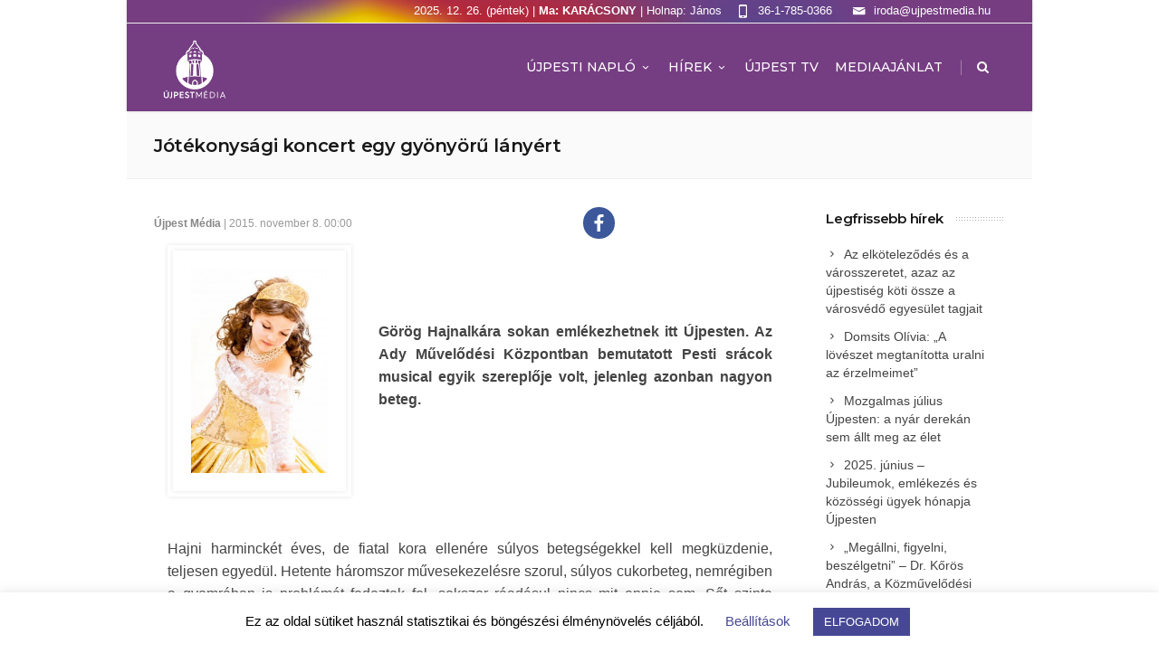

--- FILE ---
content_type: text/html; charset=UTF-8
request_url: https://ujpestmedia.hu/jotekonysagi-koncert-egy-gyonyoru-lanyert/
body_size: 19160
content:
<!DOCTYPE html>
<!--[if IE 7]>
<html class="ie ie7" lang="hu">
<![endif]-->
<!--[if IE 8]>
<html class="ie ie8" lang="hu">
<![endif]-->
<!--[if !(IE 7) | !(IE 8)  ]><!-->
<html lang="hu">
<!--<![endif]-->
<head>
	<!-- Global site tag (gtag.js) - Google Analytics -->
<script async src="https://www.googletagmanager.com/gtag/js?id=UA-55437532-51"></script>
<script>
  window.dataLayer = window.dataLayer || [];
  function gtag(){dataLayer.push(arguments);}
  gtag('js', new Date());

  gtag('config', 'UA-55437532-51');
</script>


	<!-- Basic Page Needs
  ================================================== -->
	<meta charset="UTF-8">

	<!-- Mobile Specific Metas
	================================================== -->
			<meta name="viewport" content="width=device-width, initial-scale=1, maximum-scale=1">
		
	
			<link rel="icon" type="image/x-icon" href="https://ujpestmedia.hu/wp-content/uploads/2019/12/ujpestmedia_logo-16.png">	
		

	<title>Jótékonysági koncert egy gyönyörű lányért &#8211; Újpest Media</title>

			<style>
			.fuse_social_icons_links {
			    display: block;
			}
			.facebook-awesome-social::before {
			    content: "\f09a" !important;
			}
			
			.awesome-social-img img {
			    position: absolute;
			    top: 50%;
			    left: 50%;
			    transform: translate(-50%,-50%);
			}

			.awesome-social-img {
			    position: relative;
			}			
			.icon_wrapper .awesome-social {
			    font-family: 'FontAwesome' !important;
			}
			#icon_wrapper .fuse_social_icons_links .awesome-social {
			    font-family: "FontAwesome" !important;
			    ext-rendering: auto !important;
			    -webkit-font-smoothing: antialiased !important;
			    -moz-osx-font-smoothing: grayscale !important;
			}
									
			
			#icon_wrapper{
				position: fixed;
				top: 50%;
				left: 0px;
				z-index: 99999;
			}
			
			.awesome-social

			{

            margin-top:2px;

			color: #fff !important;

			text-align: center !important;

			display: block;

			
			line-height: 51px !important;

			width: 48px !important;

			height: 48px !important;

			font-size: 28px !important;

			


			}

			
			.fuse_social_icons_links

			{

			outline:0 !important;



			}

			.fuse_social_icons_links:hover{

			text-decoration:none !important;

			}

			
			.fb-awesome-social

			{

			background: #3b5998;
			border-color: #3b5998;
			
			}
			.facebook-awesome-social

			{

			background: #3b5998;
			border-color: #3b5998;
						}


			.tw-awesome-social

			{

			background:#00aced;
			border-color: #00aced;
			
			}
			.twitter-awesome-social

			{

			background:#00aced;
			border-color: #00aced;
			
			}
			.rss-awesome-social

			{

			background:#FA9B39;
			border-color: #FA9B39;
			
			}

			.linkedin-awesome-social

			{

			background:#007bb6;
			border-color: #007bb6;
						}

			.youtube-awesome-social

			{

			background:#bb0000;
			border-color: #bb0000;
						}

			.flickr-awesome-social

			{

			background: #ff0084;
			border-color: #ff0084;
						}

			.pinterest-awesome-social

			{

			background:#cb2027;
			border-color: #cb2027;
						}

			.stumbleupon-awesome-social

			{

			background:#f74425 ;
			border-color: #f74425;
						}

			.google-plus-awesome-social

			{

			background:#f74425 ;
			border-color: #f74425;
						}

			.instagram-awesome-social

			{

			    background: -moz-linear-gradient(45deg, #f09433 0%, #e6683c 25%, #dc2743 50%, #cc2366 75%, #bc1888 100%);
			    background: -webkit-linear-gradient(45deg, #f09433 0%,#e6683c 25%,#dc2743 50%,#cc2366 75%,#bc1888 100%);
			    background: linear-gradient(45deg, #f09433 0%,#e6683c 25%,#dc2743 50%,#cc2366 75%,#bc1888 100%);
			    filter: progid:DXImageTransform.Microsoft.gradient( startColorstr='#f09433', endColorstr='#bc1888',GradientType=1 );
			    border-color: #f09433;
					    

			}

			.tumblr-awesome-social

			{

			background: #32506d ;
			border-color: #32506d;
						}

			.vine-awesome-social

			{

			background: #00bf8f ;
			border-color: #00bf8f;
						}

            .vk-awesome-social {



            background: #45668e ;
            border-color: #45668e;
            
            }

            .soundcloud-awesome-social

                {

            background: #ff3300 ;
            border-color: #ff3300;
            
                }

                .reddit-awesome-social{



            background: #ff4500 ;
            border-color: #ff4500;

                            }

                .stack-awesome-social{



            background: #fe7a15 ;
            border-color: #fe7a15;
            
                }

                .behance-awesome-social{

            background: #1769ff ;
            border-color: #1769ff;
            
                }

                .github-awesome-social{

            background: #999999 ;
            border-color: #999999;
            


                }

                .envelope-awesome-social{

                  background: #ccc ;
 				  border-color: #ccc;                 
 				                  }

/*  Mobile */






/* Custom Background */


             




			</style>

<style type="text/css">			.heateorSssInstagramBackground{background:radial-gradient(circle at 30% 107%,#fdf497 0,#fdf497 5%,#fd5949 45%,#d6249f 60%,#285aeb 90%)}
											.heateor_sss_horizontal_sharing .heateorSssSharing,.heateor_sss_standard_follow_icons_container .heateorSssSharing{
							color: #fff;
						border-width: 0px;
			border-style: solid;
			border-color: transparent;
		}
				.heateor_sss_horizontal_sharing .heateorSssTCBackground{
			color:#666;
		}
				.heateor_sss_horizontal_sharing .heateorSssSharing:hover,.heateor_sss_standard_follow_icons_container .heateorSssSharing:hover{
						border-color: transparent;
		}
		.heateor_sss_vertical_sharing .heateorSssSharing,.heateor_sss_floating_follow_icons_container .heateorSssSharing{
							color: #fff;
						border-width: 0px;
			border-style: solid;
			border-color: transparent;
		}
				.heateor_sss_vertical_sharing .heateorSssTCBackground{
			color:#666;
		}
				.heateor_sss_vertical_sharing .heateorSssSharing:hover,.heateor_sss_floating_follow_icons_container .heateorSssSharing:hover{
						border-color: transparent;
		}
		
						div.heateor_sss_horizontal_sharing .heateor_sss_square_count{display: block}
				@media screen and (max-width:783px) {.heateor_sss_vertical_sharing{display:none!important}}@media screen and (max-width:783px) {.heateor_sss_floating_follow_icons_container{display:none!important}}</style><meta name='robots' content='max-image-preview:large' />
<link rel='dns-prefetch' href='//fonts.googleapis.com' />
<link rel='dns-prefetch' href='//use.fontawesome.com' />
<link rel="alternate" type="application/rss+xml" title="Újpest Media &raquo; hírcsatorna" href="https://ujpestmedia.hu/feed/" />
<script type="text/javascript">
window._wpemojiSettings = {"baseUrl":"https:\/\/s.w.org\/images\/core\/emoji\/14.0.0\/72x72\/","ext":".png","svgUrl":"https:\/\/s.w.org\/images\/core\/emoji\/14.0.0\/svg\/","svgExt":".svg","source":{"concatemoji":"https:\/\/ujpestmedia.hu\/wp-includes\/js\/wp-emoji-release.min.js?ver=6.3.7"}};
/*! This file is auto-generated */
!function(i,n){var o,s,e;function c(e){try{var t={supportTests:e,timestamp:(new Date).valueOf()};sessionStorage.setItem(o,JSON.stringify(t))}catch(e){}}function p(e,t,n){e.clearRect(0,0,e.canvas.width,e.canvas.height),e.fillText(t,0,0);var t=new Uint32Array(e.getImageData(0,0,e.canvas.width,e.canvas.height).data),r=(e.clearRect(0,0,e.canvas.width,e.canvas.height),e.fillText(n,0,0),new Uint32Array(e.getImageData(0,0,e.canvas.width,e.canvas.height).data));return t.every(function(e,t){return e===r[t]})}function u(e,t,n){switch(t){case"flag":return n(e,"\ud83c\udff3\ufe0f\u200d\u26a7\ufe0f","\ud83c\udff3\ufe0f\u200b\u26a7\ufe0f")?!1:!n(e,"\ud83c\uddfa\ud83c\uddf3","\ud83c\uddfa\u200b\ud83c\uddf3")&&!n(e,"\ud83c\udff4\udb40\udc67\udb40\udc62\udb40\udc65\udb40\udc6e\udb40\udc67\udb40\udc7f","\ud83c\udff4\u200b\udb40\udc67\u200b\udb40\udc62\u200b\udb40\udc65\u200b\udb40\udc6e\u200b\udb40\udc67\u200b\udb40\udc7f");case"emoji":return!n(e,"\ud83e\udef1\ud83c\udffb\u200d\ud83e\udef2\ud83c\udfff","\ud83e\udef1\ud83c\udffb\u200b\ud83e\udef2\ud83c\udfff")}return!1}function f(e,t,n){var r="undefined"!=typeof WorkerGlobalScope&&self instanceof WorkerGlobalScope?new OffscreenCanvas(300,150):i.createElement("canvas"),a=r.getContext("2d",{willReadFrequently:!0}),o=(a.textBaseline="top",a.font="600 32px Arial",{});return e.forEach(function(e){o[e]=t(a,e,n)}),o}function t(e){var t=i.createElement("script");t.src=e,t.defer=!0,i.head.appendChild(t)}"undefined"!=typeof Promise&&(o="wpEmojiSettingsSupports",s=["flag","emoji"],n.supports={everything:!0,everythingExceptFlag:!0},e=new Promise(function(e){i.addEventListener("DOMContentLoaded",e,{once:!0})}),new Promise(function(t){var n=function(){try{var e=JSON.parse(sessionStorage.getItem(o));if("object"==typeof e&&"number"==typeof e.timestamp&&(new Date).valueOf()<e.timestamp+604800&&"object"==typeof e.supportTests)return e.supportTests}catch(e){}return null}();if(!n){if("undefined"!=typeof Worker&&"undefined"!=typeof OffscreenCanvas&&"undefined"!=typeof URL&&URL.createObjectURL&&"undefined"!=typeof Blob)try{var e="postMessage("+f.toString()+"("+[JSON.stringify(s),u.toString(),p.toString()].join(",")+"));",r=new Blob([e],{type:"text/javascript"}),a=new Worker(URL.createObjectURL(r),{name:"wpTestEmojiSupports"});return void(a.onmessage=function(e){c(n=e.data),a.terminate(),t(n)})}catch(e){}c(n=f(s,u,p))}t(n)}).then(function(e){for(var t in e)n.supports[t]=e[t],n.supports.everything=n.supports.everything&&n.supports[t],"flag"!==t&&(n.supports.everythingExceptFlag=n.supports.everythingExceptFlag&&n.supports[t]);n.supports.everythingExceptFlag=n.supports.everythingExceptFlag&&!n.supports.flag,n.DOMReady=!1,n.readyCallback=function(){n.DOMReady=!0}}).then(function(){return e}).then(function(){var e;n.supports.everything||(n.readyCallback(),(e=n.source||{}).concatemoji?t(e.concatemoji):e.wpemoji&&e.twemoji&&(t(e.twemoji),t(e.wpemoji)))}))}((window,document),window._wpemojiSettings);
</script>
<style type="text/css">
img.wp-smiley,
img.emoji {
	display: inline !important;
	border: none !important;
	box-shadow: none !important;
	height: 1em !important;
	width: 1em !important;
	margin: 0 0.07em !important;
	vertical-align: -0.1em !important;
	background: none !important;
	padding: 0 !important;
}
</style>
	<link rel='stylesheet' id='wp-block-library-css' href='https://ujpestmedia.hu/wp-includes/css/dist/block-library/style.min.css?ver=6.3.7' type='text/css' media='all' />
<style id='classic-theme-styles-inline-css' type='text/css'>
/*! This file is auto-generated */
.wp-block-button__link{color:#fff;background-color:#32373c;border-radius:9999px;box-shadow:none;text-decoration:none;padding:calc(.667em + 2px) calc(1.333em + 2px);font-size:1.125em}.wp-block-file__button{background:#32373c;color:#fff;text-decoration:none}
</style>
<style id='global-styles-inline-css' type='text/css'>
body{--wp--preset--color--black: #000000;--wp--preset--color--cyan-bluish-gray: #abb8c3;--wp--preset--color--white: #ffffff;--wp--preset--color--pale-pink: #f78da7;--wp--preset--color--vivid-red: #cf2e2e;--wp--preset--color--luminous-vivid-orange: #ff6900;--wp--preset--color--luminous-vivid-amber: #fcb900;--wp--preset--color--light-green-cyan: #7bdcb5;--wp--preset--color--vivid-green-cyan: #00d084;--wp--preset--color--pale-cyan-blue: #8ed1fc;--wp--preset--color--vivid-cyan-blue: #0693e3;--wp--preset--color--vivid-purple: #9b51e0;--wp--preset--gradient--vivid-cyan-blue-to-vivid-purple: linear-gradient(135deg,rgba(6,147,227,1) 0%,rgb(155,81,224) 100%);--wp--preset--gradient--light-green-cyan-to-vivid-green-cyan: linear-gradient(135deg,rgb(122,220,180) 0%,rgb(0,208,130) 100%);--wp--preset--gradient--luminous-vivid-amber-to-luminous-vivid-orange: linear-gradient(135deg,rgba(252,185,0,1) 0%,rgba(255,105,0,1) 100%);--wp--preset--gradient--luminous-vivid-orange-to-vivid-red: linear-gradient(135deg,rgba(255,105,0,1) 0%,rgb(207,46,46) 100%);--wp--preset--gradient--very-light-gray-to-cyan-bluish-gray: linear-gradient(135deg,rgb(238,238,238) 0%,rgb(169,184,195) 100%);--wp--preset--gradient--cool-to-warm-spectrum: linear-gradient(135deg,rgb(74,234,220) 0%,rgb(151,120,209) 20%,rgb(207,42,186) 40%,rgb(238,44,130) 60%,rgb(251,105,98) 80%,rgb(254,248,76) 100%);--wp--preset--gradient--blush-light-purple: linear-gradient(135deg,rgb(255,206,236) 0%,rgb(152,150,240) 100%);--wp--preset--gradient--blush-bordeaux: linear-gradient(135deg,rgb(254,205,165) 0%,rgb(254,45,45) 50%,rgb(107,0,62) 100%);--wp--preset--gradient--luminous-dusk: linear-gradient(135deg,rgb(255,203,112) 0%,rgb(199,81,192) 50%,rgb(65,88,208) 100%);--wp--preset--gradient--pale-ocean: linear-gradient(135deg,rgb(255,245,203) 0%,rgb(182,227,212) 50%,rgb(51,167,181) 100%);--wp--preset--gradient--electric-grass: linear-gradient(135deg,rgb(202,248,128) 0%,rgb(113,206,126) 100%);--wp--preset--gradient--midnight: linear-gradient(135deg,rgb(2,3,129) 0%,rgb(40,116,252) 100%);--wp--preset--font-size--small: 13px;--wp--preset--font-size--medium: 20px;--wp--preset--font-size--large: 36px;--wp--preset--font-size--x-large: 42px;--wp--preset--spacing--20: 0.44rem;--wp--preset--spacing--30: 0.67rem;--wp--preset--spacing--40: 1rem;--wp--preset--spacing--50: 1.5rem;--wp--preset--spacing--60: 2.25rem;--wp--preset--spacing--70: 3.38rem;--wp--preset--spacing--80: 5.06rem;--wp--preset--shadow--natural: 6px 6px 9px rgba(0, 0, 0, 0.2);--wp--preset--shadow--deep: 12px 12px 50px rgba(0, 0, 0, 0.4);--wp--preset--shadow--sharp: 6px 6px 0px rgba(0, 0, 0, 0.2);--wp--preset--shadow--outlined: 6px 6px 0px -3px rgba(255, 255, 255, 1), 6px 6px rgba(0, 0, 0, 1);--wp--preset--shadow--crisp: 6px 6px 0px rgba(0, 0, 0, 1);}:where(.is-layout-flex){gap: 0.5em;}:where(.is-layout-grid){gap: 0.5em;}body .is-layout-flow > .alignleft{float: left;margin-inline-start: 0;margin-inline-end: 2em;}body .is-layout-flow > .alignright{float: right;margin-inline-start: 2em;margin-inline-end: 0;}body .is-layout-flow > .aligncenter{margin-left: auto !important;margin-right: auto !important;}body .is-layout-constrained > .alignleft{float: left;margin-inline-start: 0;margin-inline-end: 2em;}body .is-layout-constrained > .alignright{float: right;margin-inline-start: 2em;margin-inline-end: 0;}body .is-layout-constrained > .aligncenter{margin-left: auto !important;margin-right: auto !important;}body .is-layout-constrained > :where(:not(.alignleft):not(.alignright):not(.alignfull)){max-width: var(--wp--style--global--content-size);margin-left: auto !important;margin-right: auto !important;}body .is-layout-constrained > .alignwide{max-width: var(--wp--style--global--wide-size);}body .is-layout-flex{display: flex;}body .is-layout-flex{flex-wrap: wrap;align-items: center;}body .is-layout-flex > *{margin: 0;}body .is-layout-grid{display: grid;}body .is-layout-grid > *{margin: 0;}:where(.wp-block-columns.is-layout-flex){gap: 2em;}:where(.wp-block-columns.is-layout-grid){gap: 2em;}:where(.wp-block-post-template.is-layout-flex){gap: 1.25em;}:where(.wp-block-post-template.is-layout-grid){gap: 1.25em;}.has-black-color{color: var(--wp--preset--color--black) !important;}.has-cyan-bluish-gray-color{color: var(--wp--preset--color--cyan-bluish-gray) !important;}.has-white-color{color: var(--wp--preset--color--white) !important;}.has-pale-pink-color{color: var(--wp--preset--color--pale-pink) !important;}.has-vivid-red-color{color: var(--wp--preset--color--vivid-red) !important;}.has-luminous-vivid-orange-color{color: var(--wp--preset--color--luminous-vivid-orange) !important;}.has-luminous-vivid-amber-color{color: var(--wp--preset--color--luminous-vivid-amber) !important;}.has-light-green-cyan-color{color: var(--wp--preset--color--light-green-cyan) !important;}.has-vivid-green-cyan-color{color: var(--wp--preset--color--vivid-green-cyan) !important;}.has-pale-cyan-blue-color{color: var(--wp--preset--color--pale-cyan-blue) !important;}.has-vivid-cyan-blue-color{color: var(--wp--preset--color--vivid-cyan-blue) !important;}.has-vivid-purple-color{color: var(--wp--preset--color--vivid-purple) !important;}.has-black-background-color{background-color: var(--wp--preset--color--black) !important;}.has-cyan-bluish-gray-background-color{background-color: var(--wp--preset--color--cyan-bluish-gray) !important;}.has-white-background-color{background-color: var(--wp--preset--color--white) !important;}.has-pale-pink-background-color{background-color: var(--wp--preset--color--pale-pink) !important;}.has-vivid-red-background-color{background-color: var(--wp--preset--color--vivid-red) !important;}.has-luminous-vivid-orange-background-color{background-color: var(--wp--preset--color--luminous-vivid-orange) !important;}.has-luminous-vivid-amber-background-color{background-color: var(--wp--preset--color--luminous-vivid-amber) !important;}.has-light-green-cyan-background-color{background-color: var(--wp--preset--color--light-green-cyan) !important;}.has-vivid-green-cyan-background-color{background-color: var(--wp--preset--color--vivid-green-cyan) !important;}.has-pale-cyan-blue-background-color{background-color: var(--wp--preset--color--pale-cyan-blue) !important;}.has-vivid-cyan-blue-background-color{background-color: var(--wp--preset--color--vivid-cyan-blue) !important;}.has-vivid-purple-background-color{background-color: var(--wp--preset--color--vivid-purple) !important;}.has-black-border-color{border-color: var(--wp--preset--color--black) !important;}.has-cyan-bluish-gray-border-color{border-color: var(--wp--preset--color--cyan-bluish-gray) !important;}.has-white-border-color{border-color: var(--wp--preset--color--white) !important;}.has-pale-pink-border-color{border-color: var(--wp--preset--color--pale-pink) !important;}.has-vivid-red-border-color{border-color: var(--wp--preset--color--vivid-red) !important;}.has-luminous-vivid-orange-border-color{border-color: var(--wp--preset--color--luminous-vivid-orange) !important;}.has-luminous-vivid-amber-border-color{border-color: var(--wp--preset--color--luminous-vivid-amber) !important;}.has-light-green-cyan-border-color{border-color: var(--wp--preset--color--light-green-cyan) !important;}.has-vivid-green-cyan-border-color{border-color: var(--wp--preset--color--vivid-green-cyan) !important;}.has-pale-cyan-blue-border-color{border-color: var(--wp--preset--color--pale-cyan-blue) !important;}.has-vivid-cyan-blue-border-color{border-color: var(--wp--preset--color--vivid-cyan-blue) !important;}.has-vivid-purple-border-color{border-color: var(--wp--preset--color--vivid-purple) !important;}.has-vivid-cyan-blue-to-vivid-purple-gradient-background{background: var(--wp--preset--gradient--vivid-cyan-blue-to-vivid-purple) !important;}.has-light-green-cyan-to-vivid-green-cyan-gradient-background{background: var(--wp--preset--gradient--light-green-cyan-to-vivid-green-cyan) !important;}.has-luminous-vivid-amber-to-luminous-vivid-orange-gradient-background{background: var(--wp--preset--gradient--luminous-vivid-amber-to-luminous-vivid-orange) !important;}.has-luminous-vivid-orange-to-vivid-red-gradient-background{background: var(--wp--preset--gradient--luminous-vivid-orange-to-vivid-red) !important;}.has-very-light-gray-to-cyan-bluish-gray-gradient-background{background: var(--wp--preset--gradient--very-light-gray-to-cyan-bluish-gray) !important;}.has-cool-to-warm-spectrum-gradient-background{background: var(--wp--preset--gradient--cool-to-warm-spectrum) !important;}.has-blush-light-purple-gradient-background{background: var(--wp--preset--gradient--blush-light-purple) !important;}.has-blush-bordeaux-gradient-background{background: var(--wp--preset--gradient--blush-bordeaux) !important;}.has-luminous-dusk-gradient-background{background: var(--wp--preset--gradient--luminous-dusk) !important;}.has-pale-ocean-gradient-background{background: var(--wp--preset--gradient--pale-ocean) !important;}.has-electric-grass-gradient-background{background: var(--wp--preset--gradient--electric-grass) !important;}.has-midnight-gradient-background{background: var(--wp--preset--gradient--midnight) !important;}.has-small-font-size{font-size: var(--wp--preset--font-size--small) !important;}.has-medium-font-size{font-size: var(--wp--preset--font-size--medium) !important;}.has-large-font-size{font-size: var(--wp--preset--font-size--large) !important;}.has-x-large-font-size{font-size: var(--wp--preset--font-size--x-large) !important;}
.wp-block-navigation a:where(:not(.wp-element-button)){color: inherit;}
:where(.wp-block-post-template.is-layout-flex){gap: 1.25em;}:where(.wp-block-post-template.is-layout-grid){gap: 1.25em;}
:where(.wp-block-columns.is-layout-flex){gap: 2em;}:where(.wp-block-columns.is-layout-grid){gap: 2em;}
.wp-block-pullquote{font-size: 1.5em;line-height: 1.6;}
</style>
<link rel='stylesheet' id='cookie-law-info-css' href='https://ujpestmedia.hu/wp-content/plugins/cookie-law-info/legacy/public/css/cookie-law-info-public.css?ver=3.3.1' type='text/css' media='all' />
<link rel='stylesheet' id='cookie-law-info-gdpr-css' href='https://ujpestmedia.hu/wp-content/plugins/cookie-law-info/legacy/public/css/cookie-law-info-gdpr.css?ver=3.3.1' type='text/css' media='all' />
<link rel='stylesheet' id='cool-tag-cloud-css' href='https://ujpestmedia.hu/wp-content/plugins/cool-tag-cloud/inc/cool-tag-cloud.css?ver=2.25' type='text/css' media='all' />
<link rel='stylesheet' id='fontawesome-css' href='https://ujpestmedia.hu/wp-content/plugins/fuse-social-floating-sidebar/inc/font-awesome/css/font-awesome.min.css?ver=6.3.7' type='text/css' media='all' />
<link rel='stylesheet' id='sm-style-css' href='https://ujpestmedia.hu/wp-content/plugins/wp-show-more/wpsm-style.css?ver=6.3.7' type='text/css' media='all' />
<link rel='stylesheet' id='boc-main-styles-css' href='https://ujpestmedia.hu/wp-content/themes/fortuna/style.css?ver=6.3.7' type='text/css' media='all' />
<link rel='stylesheet' id='boc-child-styles-css' href='https://ujpestmedia.hu/wp-content/themes/fortuna-child/style.css?ver=1.10' type='text/css' media='all' />
<link rel='stylesheet' id='boc-grid-css' href='https://ujpestmedia.hu/wp-content/themes/fortuna/stylesheets/grid.css?ver=6.3.7' type='text/css' media='all' />
<link rel='stylesheet' id='boc-icon-css' href='https://ujpestmedia.hu/wp-content/themes/fortuna/stylesheets/icons.css?ver=6.3.7' type='text/css' media='all' />
<link rel='stylesheet' id='js_composer_front-css' href='https://ujpestmedia.hu/wp-content/plugins/js_composer/assets/css/js_composer.min.css?ver=6.0.5' type='text/css' media='all' />
<link rel='stylesheet' id='boc-animation-styles-css' href='https://ujpestmedia.hu/wp-content/themes/fortuna/stylesheets/animations.css?ver=6.3.7' type='text/css' media='all' />
<style id='boc-animation-styles-inline-css' type='text/css'>

				body, .body_font, .body_font h1, .body_font h2, .body_font h3, .body_font h4, .body_font h5 {
					font-family: '', Arial, Helvetica, sans-serif;
				}

				.button, a.button, button, input[type='submit'], input[type='reset'], input[type='button'] {
					text-transform: uppercase;
				}

				.main_menu_underline_effect #menu > ul > li > a:after{ background-color: #813887; }

				.custom_menu_1 #menu > ul > li div { border-top: 2px solid #813887; }

				.custom_menu_2 #menu > ul > li div { border-top: 2px solid #813887; }

				.custom_menu_3 #menu > ul > li div { border-top: 2px solid #813887;}
				.custom_menu_3 #menu > ul > li ul > li > a:hover { background-color: #813887;}

				.custom_menu_4 #menu > ul > li div { border-top: 2px solid #813887;}			
				.custom_menu_4 #menu > ul > li ul > li > a:hover { background-color: #813887;}
				
				.custom_menu_5 #menu > ul > li ul > li > a:hover { background-color: #813887;}
				.custom_menu_5 #menu > ul > li:hover > a { border-top: 2px solid #813887;}

				.custom_menu_6 #menu > ul > li ul > li > a:hover { background-color: #813887;}
				.custom_menu_6 #menu > ul > li:not(.boc_nav_button):hover > a { border-top: 2px solid #813887;}
				
				a:hover, a:focus,
				.post_content a:not(.button), 
				.post_content a:not(.button):visited,
				.post_content .wpb_widgetised_column a:not(.button):hover {	color: #813887; }
				
				.post_content .wpb_widgetised_column .side_bar_menu a:not(.button):hover { color: #333; }
				
				.boc_preloader_icon:before { border-color: #813887 rgba(0,0,0,0) rgba(0,0,0,0); }
				
				.dark_links a:hover, .white_links a:hover, .dark_links a:hover h2, .dark_links a:hover h3 { color: #813887 !important; }
				
				.side_icon_box h3 a:hover, 
				.post_content .team_block h4 a:hover,
				.team_block .team_icons a:hover{ color:#813887; }

				.button:hover,a:hover.button,button:hover,input[type="submit"]:hover,input[type="reset"]:hover,	input[type="button"]:hover, .btn_theme_color, a.btn_theme_color { color: #fff; background-color:#813887;}
				input.btn_theme_color, a.btn_theme_color, .btn_theme_color { color: #fff; background-color:#813887;}
				.btn_theme_color:hover, input.btn_theme_color:hover, a:hover.btn_theme_color { color: #fff; background-color: #444444;}
				
				input.btn_theme_color.btn_outline, a.btn_theme_color.btn_outline, .btn_theme_color.btn_outline {
					color: #813887 !important;
					border: 2px solid #813887;
				}
				input.btn_theme_color.btn_outline:hover, a.btn_theme_color.btn_outline:hover, .btn_theme_color.btn_outline:hover{
					background-color: #813887 !important;
				}
				
				#boc_searchform_close:hover { color:#813887;}
				
				.section_big_title h1 strong, h1 strong, h2 strong, h3 strong, h4 strong, h5 strong { color:#813887;}
				.top_icon_box h3 a:hover { color:#813887;}

				.htabs a.selected  { border-top: 2px solid #813887;}
				.resp-vtabs .resp-tabs-list li.resp-tab-active { border-left: 2px solid #813887;}
				.minimal_style.horizontal .resp-tabs-list li.resp-tab-active,
				.minimal_style.resp-vtabs .resp-tabs-list li.resp-tab-active { background: #813887;}
				
				#s:focus {	border: 1px solid #813887;}
				
				.breadcrumb a:hover{ color: #813887;}

				.tagcloud a:hover { background-color: #813887;}
				.month { background-color: #813887;}
				.small_month  { background-color: #813887;}

				.post_meta a:hover{ color: #813887;}
				
				.horizontal .resp-tabs-list li.resp-tab-active { border-top: 2px solid #813887;}
				.resp-vtabs li.resp-tab-active { border-left: 2px solid #813887; }

				#portfolio_filter { background-color: #813887;}
				#portfolio_filter ul li div:hover { background-color: #813887;}
				.portfolio_inline_filter ul li div:hover { background-color: #813887;}

				.counter-digit { color: #813887;}

				.tp-caption a:not(.button):hover { color: #813887;}

				.more-link1:before { color: #813887;}
				.more-link2:before { background: #813887;}

				.image_featured_text .pos { color: #813887;}

				.side_icon_box .icon_feat i.icon { color: #813887;}
				.side_icon_box .icon_feat.icon_solid { background-color: #813887; }
				
				.boc_list_item .li_icon i.icon { color: #813887;}
				.boc_list_item .li_icon.icon_solid { background: #813887; }

				.top_icon_box.type1 .icon_holder .icon_bgr { background-color: #813887; }
				.top_icon_box.type1:hover .icon_holder .icon_bgr { border: 2px solid #813887; }
				.top_icon_box.type1 .icon_holder .icon_bgr:after,
				.top_icon_box.type1:hover .icon_holder .icon_bgr:after { border: 2px solid #813887; }
				.top_icon_box.type1:hover .icon_holder i { color: #813887;}

				.top_icon_box.type2 .icon_holder .icon_bgr { background-color: #813887; }
				.top_icon_box.type2:hover .icon_holder .icon_bgr { background-color: #fff; }
				.top_icon_box.type2:hover .icon_holder i { color: #813887;}

				.top_icon_box.type3 .icon_holder .icon_bgr:after { border: 2px solid #813887; }
				.top_icon_box.type3:hover .icon_holder .icon_bgr { background-color: #813887; }
				.top_icon_box.type3:hover .icon_holder .icon_bgr:after { border: 2px solid #813887; }
				.top_icon_box.type3 .icon_holder i { color: #813887;}
				.top_icon_box.type3:hover .icon_holder i { color: #fff; }

				.top_icon_box.type4:hover .icon_holder .icon_bgr { border: 2px solid #813887; }
				.top_icon_box.type4:hover .icon_holder .icon_bgr:after { border: 3px solid #813887; }
				.top_icon_box.type4 .icon_holder i{ color: #813887; }
				.top_icon_box.type4:hover .icon_holder i { color:  #813887; }

				.top_icon_box.type5 .icon_holder i{ color: #813887; }
				.top_icon_box.type5:hover .icon_holder i { color: #813887; }

				a .pic_info.type11 .plus_overlay { border-bottom: 50px solid rgba(129,56, 135, 0.8); }
				a:hover .pic_info.type11 .plus_overlay { border-bottom: 1000px solid rgba(129,56, 135, 0.8);}
				
				a .pic_info.type12 .img_overlay_icon,
				a:hover .pic_info.type12 .img_overlay_icon { background: rgba(129,56, 135, 0.8);}
				
				h2.title strong {  color: #813887;}
				ul.theme_color_ul li:before { color: #813887; }

				.custom_slides.nav_design_1 .cs_nav_item.active .cs_nav_icon i.icon{ color: #813887;}
				.custom_slides.nav_style_1.nav_design_1 .cs_nav_item:hover .cs_nav_icon i.icon,
				.custom_slides.nav_style_1.nav_design_2 .cs_nav_item:hover .cs_nav_icon i.icon { color: #813887;}
				.custom_slides.nav_design_2 .cs_nav_item.active .cs_nav_icon { background: #813887;}
				.cs_nav_item.has_no_text:hover .cs_nav_icon i.icon { color: #813887;}
				.custom_slides.nav_style_2 .cs_txt { color: #813887;}
				
				.acc_control, .active_acc .acc_control,
				.acc_holder.with_bgr .active_acc .acc_control { background-color: #813887;}

				.text_box.left_border {	border-left: 3px solid #813887; }

				.owl-theme .owl-controls .owl-nav div { background: #813887;}
				.owl-theme .owl-dots .owl-dot.active span { background: #813887;}
				.img_slider.owl-theme .owl-controls .owl-nav div:not(.disabled):hover { background: #813887;}		

				.testimonial_style_big.owl-theme .owl-controls .owl-nav div:hover,
				.posts_carousel_holder.owl_side_arrows .owl-theme .owl-controls .owl-nav div:hover, 
				.img_carousel_holder.owl_side_arrows .owl-theme .owl-controls .owl-nav div:hover,
				.content_slides_arrowed.owl-theme .owl-controls .owl-nav div:hover,
				.portfolio_carousel_holder.owl_side_arrows .owl-theme .owl-controls .owl-nav div:hover	{ color: #813887;}
				
				.boc_text_slider_word, .boc_text_slider_word_start { background: #813887; }

				.post_item_block.boxed .pic { border-bottom: 3px solid #813887; }

				.team_block .team_desc { color: #813887;}

				.bar_graph span, .bar_graph.thin_style span { background-color: #813887; }

				.pagination .links a:hover{ background-color: #813887;}
				.hilite{ background: #813887;}
				.price_column.price_column_featured ul li.price_column_title{ background: #813887;}

				blockquote{ border-left: 3px solid #813887; }
				.text_box.left_border { border-left: 3px solid #813887; }

				.fortuna_table tr:hover td { background: rgba(129,56, 135, 0.08);}

				.header_cart ul.cart_list li a, .header_cart ul.product_list_widget li a { color: #813887;}
				.header_cart .cart-notification { background-color: #813887;}
				.header_cart .cart-notification:after { border-bottom-color: #813887;}
				
				.woocommerce .product_meta a { color: #813887;}
				
				.woocommerce a.button, .woocommerce button.button, .woocommerce input.button, .woocommerce #respond input#submit, .woocommerce #content input.button, .woocommerce-page a.button, .woocommerce-page button.button, .woocommerce-page input.button, .woocommerce-page #respond input#submit, .woocommerce-page #content input.button { background-color: #813887!important; }
				.header_cart .cart-wrap	{ background-color: #813887; }
				.header_cart .cart-wrap:before { border-color: transparent #813887 transparent; }
				.woocommerce .widget_price_filter .ui-slider .ui-slider-range, .woocommerce-page .widget_price_filter .ui-slider .ui-slider-range{ background-color: #813887 !important;}

				.woocommerce nav.woocommerce-pagination ul li a:hover, .woocommerce nav.woocommerce-pagination ul li a:focus, .woocommerce #content nav.woocommerce-pagination ul li a:hover, .woocommerce #content nav.woocommerce-pagination ul li a:focus, .woocommerce-page nav.woocommerce-pagination ul li a:hover, .woocommerce-page nav.woocommerce-pagination ul li a:focus, .woocommerce-page #content nav.woocommerce-pagination ul li a:hover, .woocommerce-page #content nav.woocommerce-pagination ul li a:focus{ background-color: #813887 !important;}
				
				.info h2{ background-color: #813887;}
				#footer a:hover { color: #813887;}
				
				
				
				a .pic_info.type1 .plus_overlay {	border-bottom: 50px solid rgba(129,56, 135, 0.8);}
				a:hover .pic_info.type1 .plus_overlay { border-bottom: 1000px solid rgba(129,56, 135, 0.8); }
				
				a .pic_info.type2 .plus_overlay { border-bottom: 50px solid rgba(129,56, 135, 0.75); }
				a:hover .pic_info.type2 .plus_overlay {	border-bottom: 860px solid rgba(129,56, 135, 0.8);}
				
				a .pic_info.type3  .img_overlay_icon {	background: rgba(129,56, 135, 0.8); }
				a:hover .pic_info.type3 .img_overlay_icon {	background: rgba(129,56, 135, 0.8);}
				
				a .pic_info.type4 .img_overlay_icon { border-bottom: 2px solid rgba(129,56, 135, 0.9);}
				
				a:hover .pic_info.type5 .info_overlay {	background: #813887;}
				
				.pic_info.type6 .info_overlay {	background: #813887;}
				a .pic_info.type6 .plus_overlay { border-bottom: 50px solid #813887; }
				
				.pic_info.type7 .info_overlay {	background: rgba(129,56, 135, 0.85);}				

				@media only screen and (max-width: 768px) {
					.cs_nav .cs_nav_item.active { background: #813887 !important;}
				}
			
			.breadcrumb {
				display: none;
			}

			#footer {
				position: relative;
			}


#logo img {  max-height: 70px; padding-top:10px;}

.type-post .post_content img {padding:20px;}

</style>
<link rel='stylesheet' id='boc-responsive-style-css' href='https://ujpestmedia.hu/wp-content/themes/fortuna/stylesheets/grid_responsive.css?ver=6.3.7' type='text/css' media='all' />
<link rel='stylesheet' id='boc-fonts-css' href='//fonts.googleapis.com/css?family=Lato%3A300%2C400%2C700%2C400italic%7CMontserrat%3A400%2C500%2C600%2C700&#038;ver=1.0.0' type='text/css' media='all' />
<link rel='stylesheet' id='rpt_front_style-css' href='https://ujpestmedia.hu/wp-content/plugins/related-posts-thumbnails/assets/css/front.css?ver=1.6.2' type='text/css' media='all' />
<link rel='stylesheet' id='heateor_sss_frontend_css-css' href='https://ujpestmedia.hu/wp-content/plugins/sassy-social-share/public/css/sassy-social-share-public.css?ver=3.3.8' type='text/css' media='all' />
<link rel='stylesheet' id='heateor_sss_sharing_default_svg-css' href='https://ujpestmedia.hu/wp-content/plugins/sassy-social-share/admin/css/sassy-social-share-svg.css?ver=3.3.8' type='text/css' media='all' />
<!--[if lt IE 9]>
<link rel='stylesheet' id='vc_lte_ie9-css' href='https://ujpestmedia.hu/wp-content/plugins/js_composer/assets/css/vc_lte_ie9.min.css?ver=6.0.5' type='text/css' media='screen' />
<![endif]-->
<link rel='stylesheet' id='font-awesome-official-css' href='https://use.fontawesome.com/releases/v5.12.0/css/all.css' type='text/css' media='all' integrity="sha384-REHJTs1r2ErKBuJB0fCK99gCYsVjwxHrSU0N7I1zl9vZbggVJXRMsv/sLlOAGb4M" crossorigin="anonymous" />
<link rel='stylesheet' id='font-awesome-css' href='https://ujpestmedia.hu/wp-content/plugins/js_composer/assets/lib/bower/font-awesome/css/font-awesome.min.css?ver=6.0.5' type='text/css' media='all' />
<link rel='stylesheet' id='popupaoc-public-style-css' href='https://ujpestmedia.hu/wp-content/plugins/popup-anything-on-click/assets/css/popupaoc-public.css?ver=2.8.8' type='text/css' media='all' />
<link rel='stylesheet' id='__EPYT__style-css' href='https://ujpestmedia.hu/wp-content/plugins/youtube-embed-plus-pro/styles/ytprefs.min.css?ver=14.2.1.2' type='text/css' media='all' />
<style id='__EPYT__style-inline-css' type='text/css'>

                .epyt-gallery-thumb {
                        width: 20%;
                }
                
</style>
<link rel='stylesheet' id='__disptype__-css' href='https://ujpestmedia.hu/wp-content/plugins/youtube-embed-plus-pro/scripts/lity.min.css?ver=14.2.1.2' type='text/css' media='all' />
<link rel='stylesheet' id='font-awesome-official-v4shim-css' href='https://use.fontawesome.com/releases/v5.12.0/css/v4-shims.css' type='text/css' media='all' integrity="sha384-AL44/7DEVqkvY9j8IjGLGZgFmHAjuHa+2RIWKxDliMNIfSs9g14/BRpYwHrWQgz6" crossorigin="anonymous" />
<style id='font-awesome-official-v4shim-inline-css' type='text/css'>
@font-face {
font-family: "FontAwesome";
font-display: block;
src: url("https://use.fontawesome.com/releases/v5.12.0/webfonts/fa-brands-400.eot"),
		url("https://use.fontawesome.com/releases/v5.12.0/webfonts/fa-brands-400.eot?#iefix") format("embedded-opentype"),
		url("https://use.fontawesome.com/releases/v5.12.0/webfonts/fa-brands-400.woff2") format("woff2"),
		url("https://use.fontawesome.com/releases/v5.12.0/webfonts/fa-brands-400.woff") format("woff"),
		url("https://use.fontawesome.com/releases/v5.12.0/webfonts/fa-brands-400.ttf") format("truetype"),
		url("https://use.fontawesome.com/releases/v5.12.0/webfonts/fa-brands-400.svg#fontawesome") format("svg");
}

@font-face {
font-family: "FontAwesome";
font-display: block;
src: url("https://use.fontawesome.com/releases/v5.12.0/webfonts/fa-solid-900.eot"),
		url("https://use.fontawesome.com/releases/v5.12.0/webfonts/fa-solid-900.eot?#iefix") format("embedded-opentype"),
		url("https://use.fontawesome.com/releases/v5.12.0/webfonts/fa-solid-900.woff2") format("woff2"),
		url("https://use.fontawesome.com/releases/v5.12.0/webfonts/fa-solid-900.woff") format("woff"),
		url("https://use.fontawesome.com/releases/v5.12.0/webfonts/fa-solid-900.ttf") format("truetype"),
		url("https://use.fontawesome.com/releases/v5.12.0/webfonts/fa-solid-900.svg#fontawesome") format("svg");
}

@font-face {
font-family: "FontAwesome";
font-display: block;
src: url("https://use.fontawesome.com/releases/v5.12.0/webfonts/fa-regular-400.eot"),
		url("https://use.fontawesome.com/releases/v5.12.0/webfonts/fa-regular-400.eot?#iefix") format("embedded-opentype"),
		url("https://use.fontawesome.com/releases/v5.12.0/webfonts/fa-regular-400.woff2") format("woff2"),
		url("https://use.fontawesome.com/releases/v5.12.0/webfonts/fa-regular-400.woff") format("woff"),
		url("https://use.fontawesome.com/releases/v5.12.0/webfonts/fa-regular-400.ttf") format("truetype"),
		url("https://use.fontawesome.com/releases/v5.12.0/webfonts/fa-regular-400.svg#fontawesome") format("svg");
unicode-range: U+F004-F005,U+F007,U+F017,U+F022,U+F024,U+F02E,U+F03E,U+F044,U+F057-F059,U+F06E,U+F070,U+F075,U+F07B-F07C,U+F080,U+F086,U+F089,U+F094,U+F09D,U+F0A0,U+F0A4-F0A7,U+F0C5,U+F0C7-F0C8,U+F0E0,U+F0EB,U+F0F3,U+F0F8,U+F0FE,U+F111,U+F118-F11A,U+F11C,U+F133,U+F144,U+F146,U+F14A,U+F14D-F14E,U+F150-F152,U+F15B-F15C,U+F164-F165,U+F185-F186,U+F191-F192,U+F1AD,U+F1C1-F1C9,U+F1CD,U+F1D8,U+F1E3,U+F1EA,U+F1F6,U+F1F9,U+F20A,U+F247-F249,U+F24D,U+F254-F25B,U+F25D,U+F267,U+F271-F274,U+F279,U+F28B,U+F28D,U+F2B5-F2B6,U+F2B9,U+F2BB,U+F2BD,U+F2C1-F2C2,U+F2D0,U+F2D2,U+F2DC,U+F2ED,U+F328,U+F358-F35B,U+F3A5,U+F3D1,U+F410,U+F4AD;
}
</style>
<script type='text/javascript' src='https://ujpestmedia.hu/wp-includes/js/jquery/jquery.min.js?ver=3.7.0' id='jquery-core-js'></script>
<script type='text/javascript' src='https://ujpestmedia.hu/wp-includes/js/jquery/jquery-migrate.min.js?ver=3.4.1' id='jquery-migrate-js'></script>
<script type='text/javascript' id='cookie-law-info-js-extra'>
/* <![CDATA[ */
var Cli_Data = {"nn_cookie_ids":[],"cookielist":[],"non_necessary_cookies":[],"ccpaEnabled":"","ccpaRegionBased":"","ccpaBarEnabled":"","strictlyEnabled":["necessary","obligatoire"],"ccpaType":"gdpr","js_blocking":"","custom_integration":"","triggerDomRefresh":"","secure_cookies":""};
var cli_cookiebar_settings = {"animate_speed_hide":"500","animate_speed_show":"500","background":"#FFF","border":"#b1a6a6c2","border_on":"","button_1_button_colour":"#474895","button_1_button_hover":"#393a77","button_1_link_colour":"#fff","button_1_as_button":"1","button_1_new_win":"","button_2_button_colour":"#333","button_2_button_hover":"#292929","button_2_link_colour":"#444","button_2_as_button":"","button_2_hidebar":"","button_3_button_colour":"#000","button_3_button_hover":"#000000","button_3_link_colour":"#fff","button_3_as_button":"1","button_3_new_win":"","button_4_button_colour":"#000","button_4_button_hover":"#000000","button_4_link_colour":"#474895","button_4_as_button":"","button_7_button_colour":"#61a229","button_7_button_hover":"#4e8221","button_7_link_colour":"#fff","button_7_as_button":"1","button_7_new_win":"","font_family":"inherit","header_fix":"","notify_animate_hide":"1","notify_animate_show":"","notify_div_id":"#cookie-law-info-bar","notify_position_horizontal":"right","notify_position_vertical":"bottom","scroll_close":"","scroll_close_reload":"","accept_close_reload":"","reject_close_reload":"","showagain_tab":"","showagain_background":"#fff","showagain_border":"#000","showagain_div_id":"#cookie-law-info-again","showagain_x_position":"100px","text":"#000","show_once_yn":"","show_once":"10000","logging_on":"","as_popup":"","popup_overlay":"1","bar_heading_text":"","cookie_bar_as":"banner","popup_showagain_position":"bottom-right","widget_position":"left"};
var log_object = {"ajax_url":"https:\/\/ujpestmedia.hu\/wp-admin\/admin-ajax.php"};
/* ]]> */
</script>
<script type='text/javascript' src='https://ujpestmedia.hu/wp-content/plugins/cookie-law-info/legacy/public/js/cookie-law-info-public.js?ver=3.3.1' id='cookie-law-info-js'></script>
<script type='text/javascript' id='fuse-social-script-js-extra'>
/* <![CDATA[ */
var fuse_social = {"ajax_url":"https:\/\/ujpestmedia.hu\/wp-admin\/admin-ajax.php"};
/* ]]> */
</script>
<script type='text/javascript' src='https://ujpestmedia.hu/wp-content/plugins/fuse-social-floating-sidebar/inc//js/fuse_script.js?ver=1036865777' id='fuse-social-script-js'></script>
<script type='text/javascript' src='https://ujpestmedia.hu/wp-content/themes/fortuna/js/libs.min.js?ver=6.3.7' id='fortuna.lib-js'></script>
<script type='text/javascript' id='fortuna.common-js-extra'>
/* <![CDATA[ */
var bocJSParams = {"boc_is_mobile_device":"","boc_theme_url":"https:\/\/ujpestmedia.hu\/wp-content\/themes\/fortuna","header_height":"92","sticky_header":"1","submenu_arrow_effect":"1","mm_bordered_columns":"1","transparent_header":"0","fixed_footer":"0","boc_submenu_animation_effect":"sub_fade_in"};
/* ]]> */
</script>
<script type='text/javascript' src='https://ujpestmedia.hu/wp-content/themes/fortuna/js/common.js?ver=6.3.7' id='fortuna.common-js'></script>
<script type='text/javascript' src='https://ujpestmedia.hu/wp-content/plugins/youtube-embed-plus-pro/scripts/lity.min.js?ver=14.2.1.2' id='__dispload__-js'></script>
<script type='text/javascript' id='__ytprefs__-js-extra'>
/* <![CDATA[ */
var _EPYT_ = {"ajaxurl":"https:\/\/ujpestmedia.hu\/wp-admin\/admin-ajax.php","security":"169c9d2c60","gallery_scrolloffset":"20","eppathtoscripts":"https:\/\/ujpestmedia.hu\/wp-content\/plugins\/youtube-embed-plus-pro\/scripts\/","eppath":"https:\/\/ujpestmedia.hu\/wp-content\/plugins\/youtube-embed-plus-pro\/","epresponsiveselector":"[\"iframe.__youtube_prefs__\",\"iframe[src*='youtube.com']\",\"iframe[src*='youtube-nocookie.com']\",\"iframe[data-ep-src*='youtube.com']\",\"iframe[data-ep-src*='youtube-nocookie.com']\",\"iframe[data-ep-gallerysrc*='youtube.com']\"]","epdovol":"1","version":"14.2.1.2","evselector":"iframe.__youtube_prefs__[src], iframe[src*=\"youtube.com\/embed\/\"], iframe[src*=\"youtube-nocookie.com\/embed\/\"]","ajax_compat":"","maxres_facade":"eager","ytapi_load":"light","pause_others":"","stopMobileBuffer":"1","facade_mode":"","not_live_on_channel":"","not_live_showtime":"180","vi_active":"","vi_js_posttypes":[]};
/* ]]> */
</script>
<script type='text/javascript' src='https://ujpestmedia.hu/wp-content/plugins/youtube-embed-plus-pro/scripts/ytprefs.min.js?ver=14.2.1.2' id='__ytprefs__-js'></script>
<link rel="https://api.w.org/" href="https://ujpestmedia.hu/wp-json/" /><link rel="alternate" type="application/json" href="https://ujpestmedia.hu/wp-json/wp/v2/posts/31937" /><link rel="EditURI" type="application/rsd+xml" title="RSD" href="https://ujpestmedia.hu/xmlrpc.php?rsd" />
<meta name="generator" content="WordPress 6.3.7" />
<link rel="canonical" href="https://ujpestmedia.hu/jotekonysagi-koncert-egy-gyonyoru-lanyert/" />
<link rel='shortlink' href='https://ujpestmedia.hu/?p=31937' />
<link rel="alternate" type="application/json+oembed" href="https://ujpestmedia.hu/wp-json/oembed/1.0/embed?url=https%3A%2F%2Fujpestmedia.hu%2Fjotekonysagi-koncert-egy-gyonyoru-lanyert%2F" />
<link rel="alternate" type="text/xml+oembed" href="https://ujpestmedia.hu/wp-json/oembed/1.0/embed?url=https%3A%2F%2Fujpestmedia.hu%2Fjotekonysagi-koncert-egy-gyonyoru-lanyert%2F&#038;format=xml" />
<meta name="framework" content="Redux 4.1.29" /><script type='text/javascript'>
				jQuery(document).ready(function($) {
				var ult_smooth_speed = 250;
				var ult_smooth_step = 45;
				$('html').attr('data-ult_smooth_speed',ult_smooth_speed).attr('data-ult_smooth_step',ult_smooth_step);
				});
			</script><meta property="og:image" content="https://ujpestmedia.hu/wp-content/uploads/2019/12/9431_Hajni.jpg" /><meta property="og:Canonical" content="https://ujpestmedia.hu/jotekonysagi-koncert-egy-gyonyoru-lanyert/" /><meta property="og:url" content="https://ujpestmedia.hu/jotekonysagi-koncert-egy-gyonyoru-lanyert/" />      <meta name="onesignal" content="wordpress-plugin"/>
            <script>

      window.OneSignal = window.OneSignal || [];

      OneSignal.push( function() {
        OneSignal.SERVICE_WORKER_UPDATER_PATH = "OneSignalSDKUpdaterWorker.js.php";
                      OneSignal.SERVICE_WORKER_PATH = "OneSignalSDKWorker.js.php";
                      OneSignal.SERVICE_WORKER_PARAM = { scope: "/" };
        OneSignal.setDefaultNotificationUrl("https://ujpestmedia.hu");
        var oneSignal_options = {};
        window._oneSignalInitOptions = oneSignal_options;

        oneSignal_options['wordpress'] = true;
oneSignal_options['appId'] = 'a3ac6a19-2be6-4077-b5f9-4e33970c6e7a';
oneSignal_options['allowLocalhostAsSecureOrigin'] = true;
oneSignal_options['welcomeNotification'] = { };
oneSignal_options['welcomeNotification']['title'] = "";
oneSignal_options['welcomeNotification']['message'] = "Sikeresen feliratkoztál";
oneSignal_options['path'] = "https://ujpestmedia.hu/wp-content/plugins/onesignal-free-web-push-notifications/sdk_files/";
oneSignal_options['safari_web_id'] = "web.onesignal.auto.378d36e2-d61e-4d1d-83ad-a561308305e8";
oneSignal_options['promptOptions'] = { };
oneSignal_options['promptOptions']['actionMessage'] = "Ha szeretné üzenetben megkapni híreinket, iratkozzon fel!";
oneSignal_options['promptOptions']['acceptButtonText'] = "ENGEDÉLYEZEM";
oneSignal_options['promptOptions']['cancelButtonText'] = "KÖSZÖNÖM, nem";
oneSignal_options['promptOptions']['autoAcceptTitle'] = "ENGEDÉLYEZEM";
oneSignal_options['notifyButton'] = { };
oneSignal_options['notifyButton']['enable'] = true;
oneSignal_options['notifyButton']['position'] = 'bottom-right';
oneSignal_options['notifyButton']['theme'] = 'default';
oneSignal_options['notifyButton']['size'] = 'small';
oneSignal_options['notifyButton']['showCredit'] = true;
oneSignal_options['notifyButton']['text'] = {};
oneSignal_options['notifyButton']['text']['tip.state.unsubscribed'] = 'Feliratkozás';
oneSignal_options['notifyButton']['text']['tip.state.subscribed'] = 'Feliratkozott!';
oneSignal_options['notifyButton']['text']['tip.state.blocked'] = 'Letiltotta az üzeneteket';
oneSignal_options['notifyButton']['text']['message.action.subscribed'] = 'Sikeresen feliratkozott!';
oneSignal_options['notifyButton']['text']['message.action.resubscribed'] = 'Feliratkozott!';
oneSignal_options['notifyButton']['text']['message.action.unsubscribed'] = 'Nem küldünk több üzenetet!';
oneSignal_options['notifyButton']['text']['dialog.main.title'] = 'Beállítások';
oneSignal_options['notifyButton']['text']['dialog.main.button.subscribe'] = 'FELIRATKOZÁS';
oneSignal_options['notifyButton']['text']['dialog.main.button.unsubscribe'] = 'LEIRATKOZÁS';
oneSignal_options['notifyButton']['text']['dialog.blocked.title'] = 'Tiltás feloldása';
oneSignal_options['notifyButton']['text']['dialog.blocked.message'] = 'Ezeket az instrukciók:';
oneSignal_options['notifyButton']['colors'] = {};
oneSignal_options['notifyButton']['colors']['circle.background'] = '#763d81';
                OneSignal.init(window._oneSignalInitOptions);
                OneSignal.showNativePrompt();      });

      function documentInitOneSignal() {
        var oneSignal_elements = document.getElementsByClassName("OneSignal-prompt");

        var oneSignalLinkClickHandler = function(event) { OneSignal.push(['registerForPushNotifications']); event.preventDefault(); };        for(var i = 0; i < oneSignal_elements.length; i++)
          oneSignal_elements[i].addEventListener('click', oneSignalLinkClickHandler, false);
      }

      if (document.readyState === 'complete') {
           documentInitOneSignal();
      }
      else {
           window.addEventListener("load", function(event){
               documentInitOneSignal();
          });
      }
    </script>
      <style>
      #related_posts_thumbnails li{
          border-right: 1px solid #dddddd;
          background-color: #ffffff      }
      #related_posts_thumbnails li:hover{
          background-color: ;
      }
      .relpost_content{
          font-size: 14px;
          color: #333333;
      }
      .relpost-block-single{
          background-color: #ffffff;
          border-right: 1px solid  #dddddd;
          border-left: 1px solid  #dddddd;
          margin-right: -1px;
      }
      .relpost-block-single:hover{
          background-color: ;
      }
      </style>

  <meta name="generator" content="Powered by WPBakery Page Builder - drag and drop page builder for WordPress."/>
<noscript><style> .wpb_animate_when_almost_visible { opacity: 1; }</style></noscript>	
	
</head>

<body class="post-template-default single single-post postid-31937 single-format-standard wpb-js-composer js-comp-ver-6.0.5 vc_responsive">
<div id="fb-root"></div>
<script async defer crossorigin="anonymous" src="https://connect.facebook.net/hu_HU/sdk.js#xfbml=1&version=v6.0&appId=211804095520236"></script>

	

	
	
  <!-- Page Wrapper::START -->
  <div id="wrapper" class="boxed_wrapper page_title_bgr responsive ">
  
	<!-- Header::START -->
		
	<header id= "header" 
			class= "has_subheader 
										sticky_header					hide_subheader_on_scroll">
		
		
				<!-- SubHeader -->
		<div class="full_header">
			<div id="subheader" class="container">	
				<div class="section">
						
								
						<div class="header_contacts right">
														2025. 12. 26. (péntek) |  <strong>Ma: KARÁCSONY </strong>| Holnap: János   								<div class="header_contact_item"><span class="icon icon-mail2"></span> iroda@ujpestmedia.hu</div>
								
															<div class="header_contact_item"><span class="icon icon-mobile3"></span> 36-1-785-0366</div>
													</div>
						
										
					
					
				</div>	
			</div>	
		</div>
				
		
		<div class="rel_pos">
		
			<div class="container">
			
				<div class="section rel_pos ">
			
											
					<div id="logo">
											<div class='logo_img '>
								<a href="https://ujpestmedia.hu/" title="Újpest Media" rel="home">
									<img src="https://ujpestmedia.hu/wp-content/uploads/2019/12/ujpestmedia_logo-bw.png" alt="Újpest Media"/>
																	</a>
							</div>
								
					</div>

					<div id="mobile_menu_toggler">
					  <div id="m_nav_menu" class="m_nav">
						<div class="m_nav_ham button_closed" id="m_ham_1"></div>
						<div class="m_nav_ham button_closed" id="m_ham_2"></div>
						<div class="m_nav_ham button_closed" id="m_ham_3"></div>
					  </div>
					</div>

				
					<div class="custom_menu_4 main_menu_underline_effect">	
					<div id="menu" class="menu-menu-hu-container"><ul><li id="menu-item-35523" class="menu-item menu-item-type-post_type menu-item-object-page menu-item-has-children menu-item-35523"><a href="https://ujpestmedia.hu/ujpest-naplo-archivum/">Újpesti Napló<span></span></a>
<ul class="sub-menu">
	<li id="menu-item-35774" class="menu-item menu-item-type-post_type menu-item-object-page menu-item-35774"><a href="https://ujpestmedia.hu/ujpest-naplo-archivum/">Archívum</a></li>
	<li id="menu-item-37174" class="menu-item menu-item-type-post_type menu-item-object-page menu-item-37174"><a href="https://ujpestmedia.hu/ujpest-naplo-regisztracio/">Regisztráció</a></li>
</ul>
</li>
<li id="menu-item-34689" class="menu-item menu-item-type-custom menu-item-object-custom menu-item-has-children menu-item-34689"><a href="https://ujpestmedia.hu/osszes-hir/">Hírek<span></span></a>
<ul class="sub-menu">
	<li id="menu-item-36942" class="menu-item menu-item-type-post_type menu-item-object-page current_page_parent menu-item-36942"><a href="https://ujpestmedia.hu/osszes-hir/">Összes hír</a></li>
	<li id="menu-item-35782" class="menu-item menu-item-type-taxonomy menu-item-object-category menu-item-35782"><a href="https://ujpestmedia.hu/kategoriak/ujpest/">Újpest</a></li>
	<li id="menu-item-36939" class="menu-item menu-item-type-taxonomy menu-item-object-category menu-item-36939"><a href="https://ujpestmedia.hu/kategoriak/egeszsegugy/">Egészségügy</a></li>
	<li id="menu-item-34693" class="menu-item menu-item-type-taxonomy menu-item-object-category menu-item-34693"><a href="https://ujpestmedia.hu/kategoriak/kultura/">Kultúra</a></li>
	<li id="menu-item-34694" class="menu-item menu-item-type-taxonomy menu-item-object-category menu-item-34694"><a href="https://ujpestmedia.hu/kategoriak/sport/">Sport</a></li>
</ul>
</li>
<li id="menu-item-34696" class="menu-item menu-item-type-custom menu-item-object-custom menu-item-home menu-item-34696"><a href="https://ujpestmedia.hu/#home_uktv_videos">ÚJPEST TV</a></li>
<li id="menu-item-38888" class="menu-item menu-item-type-post_type menu-item-object-page menu-item-38888"><a href="https://ujpestmedia.hu/mediaajanlat/">MEDIAAJÁNLAT</a></li>
<li class="boc_search_border"><a href="#">|</a></li><li class="boc_search_toggle_li"><a href="#" class="header_search_icon icon icon-search3"></a></li></ul></div>					</div>
					
					

		
				</div>
				
				
			<div id="boc_searchform_in_header" class="">
				<div class="container">
					<form method="get" action="https://ujpestmedia.hu/" role="search" class="header_search_form"><input type="search" name="s" autocomplete="off" placeholder="Kérjük, adja meg a keresendő szót…" /></form>
					<span id="boc_searchform_close" class="icon icon-close"></span>
				</div>
			</div>				
			
			
			</div>
		</div>

	
			
		<div id="mobile_menu">
			<ul><li class="menu-item menu-item-type-post_type menu-item-object-page menu-item-has-children menu-item-35523"><a href="https://ujpestmedia.hu/ujpest-naplo-archivum/">Újpesti Napló<span></span></a>
<ul class="sub-menu">
	<li class="menu-item menu-item-type-post_type menu-item-object-page menu-item-35774"><a href="https://ujpestmedia.hu/ujpest-naplo-archivum/">Archívum</a></li>
	<li class="menu-item menu-item-type-post_type menu-item-object-page menu-item-37174"><a href="https://ujpestmedia.hu/ujpest-naplo-regisztracio/">Regisztráció</a></li>
</ul>
</li>
<li class="menu-item menu-item-type-custom menu-item-object-custom menu-item-has-children menu-item-34689"><a href="https://ujpestmedia.hu/osszes-hir/">Hírek<span></span></a>
<ul class="sub-menu">
	<li class="menu-item menu-item-type-post_type menu-item-object-page current_page_parent menu-item-36942"><a href="https://ujpestmedia.hu/osszes-hir/">Összes hír</a></li>
	<li class="menu-item menu-item-type-taxonomy menu-item-object-category menu-item-35782"><a href="https://ujpestmedia.hu/kategoriak/ujpest/">Újpest</a></li>
	<li class="menu-item menu-item-type-taxonomy menu-item-object-category menu-item-36939"><a href="https://ujpestmedia.hu/kategoriak/egeszsegugy/">Egészségügy</a></li>
	<li class="menu-item menu-item-type-taxonomy menu-item-object-category menu-item-34693"><a href="https://ujpestmedia.hu/kategoriak/kultura/">Kultúra</a></li>
	<li class="menu-item menu-item-type-taxonomy menu-item-object-category menu-item-34694"><a href="https://ujpestmedia.hu/kategoriak/sport/">Sport</a></li>
</ul>
</li>
<li class="menu-item menu-item-type-custom menu-item-object-custom menu-item-home menu-item-34696"><a href="https://ujpestmedia.hu/#home_uktv_videos">ÚJPEST TV</a></li>
<li class="menu-item menu-item-type-post_type menu-item-object-page menu-item-38888"><a href="https://ujpestmedia.hu/mediaajanlat/">MEDIAAJÁNLAT</a></li>
<li class="boc_search_border"><a href="#">|</a></li><li class="boc_search_toggle_li"><a href="#" class="header_search_icon icon icon-search3"></a></li></ul>		</div>
	
	</header>
		<!-- Header::END -->
	
	<!-- Page content::START -->
	<div class="content_body">
	
					<div class="full_container_page_title "  style='padding: 20px 0;'>	
					<div class="container">		
						<div class="section no_bm">
								<div class="breadcrumb breadcrumb_right"><a class="first_bc" href="https://ujpestmedia.hu/"><span>Kezdőlap</span></a><a href="https://ujpestmedia.hu/kategoriak/hirek/" title="Jótékonysági koncert egy gyönyörű lányért" ><span>Hírek</span></a> <a class="last_bc" href="https://ujpestmedia.hu/jotekonysagi-koncert-egy-gyonyoru-lanyert/" title="Jótékonysági koncert egy gyönyörű lányért"><span>Jótékonysági koncert egy gyönyörű lányért</span></a></div>								
								<div class="page_heading"><h1>
								Jótékonysági koncert egy gyönyörű lányért								</h1></div>	
						</div>
					</div>
				</div>
					
<!-- Post -->
<div class="post-31937 post type-post status-publish format-standard has-post-thumbnail hentry category-hirek" id="post-31937" >
	<div class="container">
		<div class="section">
			<div class='post_content col span_3_of_4'>
					
					
						
			
										<div class="section" vocab="http://schema.org/" typeof="NewsArticle">
						<meta property="datePublished" content="2015-11-08"/>
						<meta property="dateline" content=""/>

						<div property="publisher" typeof="Organization"><meta property="name" content="Újpest Média"/><div property="logo"  typeof="ImageObject">

      <meta property="url" content="https://ujpestmedia.hu/wp-content/uploads/2019/12/ujpestmedia_logo-1.png">

    </div>   </div>     
						 

						<meta property="mainEntityOfPage" href="https://ujpestmedia.hu/"/>
						<meta property="dateCreated" content="2015-11-08"/>
						<meta property="dateModified" content="2015-11-08"/>
						 		<meta property="author" content="Újpest Média"/>
															<meta property="image" content="https://ujpestmedia.hu/wp-content/uploads/2019/12/9431_Hajni-150x150.jpg"/>
						<meta property="headline" content="Jótékonysági koncert egy gyönyörű lányért"/>

						
										
						<meta property="keywords" content=""/>
					</div>
						

				  <div class="section">
								
						
												<!--div class="pic">
								<a href="https://ujpestmedia.hu/wp-content/uploads/2019/12/9431_Hajni.jpg" class="mfp_popup" title="Jótékonysági koncert egy gyönyörű lányért">
									<img src="https://ujpestmedia.hu/wp-content/uploads/2019/12/9431_Hajni.jpg" alt=""/><div class="img_overlay"><span class="icon_zoom"></span></div>
								</a>
							</div-->

				
			
								
		
								
			
			
							
			
						<span class="post_meta">	
							<!--div class="avatar_place"><span style="float:left; display: block;"></span><span style="float:left;display: block;margin-top:25px;height:80px;"><a href="">Újpest Média</a> | </span></div-->
					  
					  
					  		<a href="https://ujpestmedia.hu/author/kalmika/">Újpest Média</a> | 2015. november 8. 00:00</p>
					
					</span>
						<div class="post_description">
					
												
				</div>
			<div class="post_content">
	
		<div class='heateorSssClear'></div><div style="float: right" class='heateor_sss_sharing_container heateor_sss_horizontal_sharing' heateor-sss-data-href='https://ujpestmedia.hu/jotekonysagi-koncert-egy-gyonyoru-lanyert/'><div class='heateor_sss_sharing_title' style="font-weight:bold" ></div><ul class="heateor_sss_sharing_ul"><li class="heateorSssSharingRound"><ss class="heateor_sss_square_count heateor_sss_facebook_count">&nbsp;</ss><i style="width:35px;height:35px;border-radius:999px;" alt="Facebook" Title="Facebook" class="heateorSssSharing heateorSssFacebookBackground" onclick='heateorSssPopup("https://www.facebook.com/sharer/sharer.php?u=https%3A%2F%2Fujpestmedia.hu%2Fjotekonysagi-koncert-egy-gyonyoru-lanyert%2F")'><ss style="display:block;border-radius:999px;" class="heateorSssSharingSvg heateorSssFacebookSvg"></ss></i></li><li style="padding:7.35px 0 !important" class="heateor_sss_facebook_like"><ss class="heateor_sss_square_count">&nbsp;</ss><div class="fb-like" data-href="https://ujpestmedia.hu/jotekonysagi-koncert-egy-gyonyoru-lanyert/" data-layout="button_count" data-action="like" data-show-faces="false" data-share="false"></div></li><li style="padding:7.35px 0 !important" class="heateor_sss_facebook_share"><ss class="heateor_sss_square_count">&nbsp;</ss><div class="fb-share-button" data-href="https://ujpestmedia.hu/jotekonysagi-koncert-egy-gyonyoru-lanyert/" data-layout="button_count"></div></li></ul><div class="heateorSssClear"></div></div><div class='heateorSssClear'></div><div class="vc_row wpb_row vc_row-fluid vc_row-o-equal-height vc_row-o-content-middle vc_row-flex"><div class="wpb_column vc_column_container vc_col-sm-4"><div class="vc_column-inner"><div class="wpb_wrapper">
	<div  class="wpb_single_image wpb_content_element vc_align_center  wpb_animate_when_almost_visible wpb_boc_animate_when_almost_visible boc_left-to-right boc_animate_when_almost_visible boc_left-to-right">
		
		<figure class="wpb_wrapper vc_figure">
			<a data-rel="prettyPhoto[rel-31937-1901703699]" href="https://ujpestmedia.hu/wp-content/uploads/2019/12/9431_Hajni.jpg" target="_self" class="vc_single_image-wrapper vc_box_shadow_border  vc_box_border_grey prettyphoto"><img width="235" height="353" src="https://ujpestmedia.hu/wp-content/uploads/2019/12/9431_Hajni.jpg" class="vc_single_image-img attachment-full" alt="" decoding="async" fetchpriority="high" srcset="https://ujpestmedia.hu/wp-content/uploads/2019/12/9431_Hajni.jpg 235w, https://ujpestmedia.hu/wp-content/uploads/2019/12/9431_Hajni-200x300.jpg 200w" sizes="(max-width: 235px) 100vw, 235px" /></a>
		</figure>
	</div>
</div></div></div><div class="wpb_column vc_column_container vc_col-sm-8"><div class="vc_column-inner"><div class="wpb_wrapper">
	<div class="wpb_text_column wpb_content_element " >
		<div class="wpb_wrapper">
			<p style="text-align: justify"><strong>Görög Hajnalkára sokan emlékezhetnek itt Újpesten. Az Ady Művelődési Központban bemutatott Pesti srácok musical egyik szereplője volt, jelenleg azonban nagyon beteg. </strong></p>
<p><span id="more-31937"></span></p>

		</div>
	</div>
</div></div></div></div><div class="vc_row wpb_row vc_row-fluid"><div class="wpb_column vc_column_container vc_col-sm-12"><div class="vc_column-inner"><div class="wpb_wrapper">
	<div class="wpb_text_column wpb_content_element " >
		<div class="wpb_wrapper">
			<div style="text-align: justify">Hajni harminckét éves, de fiatal kora ellenére súlyos betegségekkel kell megküzdenie, teljesen egyedül. Hetente háromszor művesekezelésre szorul, súlyos cukorbeteg, nemrégiben a gyomrában is problémát fedeztek fel, sokszor ráadásul nincs mit ennie sem. Sőt szinte laknia sincs hol lassan. Sokáig egy szociális otthonban húzta meg magát, hiszen édesanyja nem él, édesapjára pedig  egyáltalán nem számíthat. Aki ismeri, tudja, hogy csodálatra méltó, ahogy teszi a dolgát, és teljesen egyedül küzd a betegségével. Jelenleg a barátai adják össze a lakhatására való összeget, de ők sem tudják ezt sokáig megengedni. Hajni állandóan szédül, fájdalmai vannak, csont és bőr. Mindezek ellenére még mindig küzd és énekel. Adni szeretne. De kapjon most ő tőlünk!</p>
<p>Jóakarói jótékonysági koncertet szerveznek Hajnalka számára. A koncert december 4-én 19 órakor kezdődik az Ady Művelődési Ház színháztermében, melyet az intézmény vezetése hangosítással, fénnyel, ingyenesen az esemény rendelkezésére bocsátott. Fellépnek: Vágó Zsuzsi és Kékkovács Mara, az Operettszínház sztárjai, Szerekován János, a Magyar Állami Operaház magánénekese, Dózsa László – aki egyben a rendezvény fővédnöke is –, Szabó Gyula Győző (Madách Színház), és még sokan mások. A koncerten minden  szereplő ingyenesen lép fel. </p>
<p>E jótékonysági koncert bevétele néhány hónapra élelmet, gyógyszert, lakhatást tudna biztosítani Hajnalkának, és persze szeretetet, hitet, ami eddig is segített. Legyen ez egy koncert, ahol a szeretet az úr.
</p></div>
<p>RZS</p>

		</div>
	</div>
</div></div></div></div>
				
	</div>
			
			

						<!-- Post End -->

			
			</div>
								
			
			
			
			
			
			</div>		<!-- Sidebar -->
		<div id="sidebar" class="col span_1_of_4 sidebar">
		
		
		<div id="recent-posts-2" class="widget widget_recent_entries">
		<h4 class="boc_heading bgr_dotted"><span>Legfrissebb hírek</span></h4>
		<ul>
											<li>
					<a href="https://ujpestmedia.hu/az-elkotelezodes-es-a-varosszeretet-azaz-az-ujpestiseg-koti-ossze-a-varosvedo-egyesulet-tagjait/">Az elköteleződés és a városszeretet, azaz az újpestiség köti össze a városvédő egyesület tagjait</a>
									</li>
											<li>
					<a href="https://ujpestmedia.hu/domsits-olivia-a-loveszet-megtanitotta-uralni-az-erzelmeimet/">Domsits Olívia: „A lövészet megtanította uralni az érzelmeimet”</a>
									</li>
											<li>
					<a href="https://ujpestmedia.hu/mozgalmas-julius-ujpesten-a-nyar-derekan-sem-allt-meg-az-elet/">Mozgalmas július Újpesten: a nyár derekán sem állt meg az élet</a>
									</li>
											<li>
					<a href="https://ujpestmedia.hu/2025-junius-jubileumok-emlekezes-es-kozossegi-ugyek-honapja-ujpesten/">2025. június – Jubileumok, emlékezés és közösségi ügyek hónapja Újpesten</a>
									</li>
											<li>
					<a href="https://ujpestmedia.hu/megallni-figyelni-beszelgetni-dr-koros-andras-ertekeli-a-kozmuvelodesi-kor-evet/">„Megállni, figyelni, beszélgetni” – Dr. Kőrös András, a Közművelődési Kör vezetője, Újpest Díszpolgára értékeli a Közművelődési Kör évét</a>
									</li>
					</ul>

		</div><div id="cool_tag_cloud-2" class="widget widget_cool_tag_cloud"><h4 class="boc_heading bgr_dotted"><span>Címkefelhő</span></h4><div class="cool-tag-cloud"><div class="ctcblue"><div class="ctcleft"><div class="arial" style="text-transform:none!important;"><a href="https://ujpestmedia.hu/cimkek/56-os-forradalom/" class="tag-cloud-link tag-link-6297 tag-link-position-1" style="font-size: 10px;" aria-label="&#039;56-os forradalom (1 elem)">&#039;56-os forradalom</a><a href="https://ujpestmedia.hu/cimkek/veszjelzes/" class="tag-cloud-link tag-link-5573 tag-link-position-2" style="font-size: 10px;" aria-label="(V)észjelzés (1 elem)">(V)észjelzés</a><a href="https://ujpestmedia.hu/cimkek/ralatas-kiallitas-kiallitas/" class="tag-cloud-link tag-link-449 tag-link-position-3" style="font-size: 10px;" aria-label="- Rálátás Kiállítás Kiállítás (1 elem)">- Rálátás Kiállítás Kiállítás</a><a href="https://ujpestmedia.hu/cimkek/1-ev/" class="tag-cloud-link tag-link-2695 tag-link-position-4" style="font-size: 10px;" aria-label="1 év (1 elem)">1 év</a><a href="https://ujpestmedia.hu/cimkek/10-millio-fa/" class="tag-cloud-link tag-link-3925 tag-link-position-5" style="font-size: 10.444444444444px;" aria-label="10 millió fa (2 elem)">10 millió fa</a><a href="https://ujpestmedia.hu/cimkek/10-millio-fa-alapitvany/" class="tag-cloud-link tag-link-5978 tag-link-position-6" style="font-size: 10px;" aria-label="10 millió Fa Alapítvány (1 elem)">10 millió Fa Alapítvány</a><a href="https://ujpestmedia.hu/cimkek/10-millio-fa-ujpest-kaposztasmegyer/" class="tag-cloud-link tag-link-2608 tag-link-position-7" style="font-size: 10.740740740741px;" aria-label="10 millió fa Újpest-Káposztásmegyer (3 elem)">10 millió fa Újpest-Káposztásmegyer</a><a href="https://ujpestmedia.hu/cimkek/12-es-villamos/" class="tag-cloud-link tag-link-4100 tag-link-position-8" style="font-size: 10.987654320988px;" aria-label="12-es villamos (4 elem)">12-es villamos</a><a href="https://ujpestmedia.hu/cimkek/13-havi-nyugdij/" class="tag-cloud-link tag-link-2468 tag-link-position-9" style="font-size: 10.444444444444px;" aria-label="13. havi nyugdíj (2 elem)">13. havi nyugdíj</a><a href="https://ujpestmedia.hu/cimkek/14-es-villamos/" class="tag-cloud-link tag-link-1935 tag-link-position-10" style="font-size: 12px;" aria-label="14-es villamos (12 elem)">14-es villamos</a><a href="https://ujpestmedia.hu/cimkek/15-kerulet/" class="tag-cloud-link tag-link-1159 tag-link-position-11" style="font-size: 10.444444444444px;" aria-label="15. kerület (2 elem)">15. kerület</a><a href="https://ujpestmedia.hu/cimkek/100/" class="tag-cloud-link tag-link-3158 tag-link-position-12" style="font-size: 10.444444444444px;" aria-label="100 (2 elem)">100</a><a href="https://ujpestmedia.hu/cimkek/100-hangos-mese-ujpest/" class="tag-cloud-link tag-link-5958 tag-link-position-13" style="font-size: 10.740740740741px;" aria-label="100 Hangos Mese Újpest (3 elem)">100 Hangos Mese Újpest</a><a href="https://ujpestmedia.hu/cimkek/100-millios-keret/" class="tag-cloud-link tag-link-892 tag-link-position-14" style="font-size: 10px;" aria-label="100 milliós keret (1 elem)">100 milliós keret</a><a href="https://ujpestmedia.hu/cimkek/100-nap/" class="tag-cloud-link tag-link-177 tag-link-position-15" style="font-size: 10.444444444444px;" aria-label="100 nap (2 elem)">100 nap</a><a href="https://ujpestmedia.hu/cimkek/100-ev/" class="tag-cloud-link tag-link-1523 tag-link-position-16" style="font-size: 10px;" aria-label="100 év (1 elem)">100 év</a><a href="https://ujpestmedia.hu/cimkek/100-eves/" class="tag-cloud-link tag-link-3132 tag-link-position-17" style="font-size: 10px;" aria-label="100 éves (1 elem)">100 éves</a><a href="https://ujpestmedia.hu/cimkek/121-es-busz/" class="tag-cloud-link tag-link-6140 tag-link-position-18" style="font-size: 10px;" aria-label="121-es busz (1 elem)">121-es busz</a><a href="https://ujpestmedia.hu/cimkek/135-eves/" class="tag-cloud-link tag-link-1684 tag-link-position-19" style="font-size: 10px;" aria-label="135 éves (1 elem)">135 éves</a><a href="https://ujpestmedia.hu/cimkek/10000-forint/" class="tag-cloud-link tag-link-1559 tag-link-position-20" style="font-size: 10px;" aria-label="10000 forint (1 elem)">10000 forint</a></div></div></div></div></div>	
			
		</div>
		<!-- Sidebar :: END -->
		
		</div>
	</div>
</div>
<!-- Post :: END -->	  

	

	</div>
	<!-- Page content::END -->

		<!-- Footer::Start -->
		<div id="footer" class="" style='padding-top:0;  border-top: 0;'>
			

					
			<div class="footer_btm"  style='margin-top: 0;'>
				<div class="container">
					<div class="footer_btm_inner">
					
										
						<div id="powered">ujpestmedia.hu © 2020   | <a href="https://ujpestmedia.hu/szerzoi-jogok/" target="_blank"> Szerzői jogok </a> | <a href="https://ujpestmedia.hu/etikai-kodex/" target="_blank">Etikai kódex</a> | <a href="https://ujpestmedia.hu/wp-content/uploads/2020/10/ujpestmedia_adatkezelesi_tajekoztato.pdf" target="_blank"> Adatkezelési tájékoztató  </a>   |  <a href="https://ujpestmedia.hu/ujpesti-sajto-nonprofit-kft-kozerdeku-adatok/" target="_blank">Közérdekű adatok</a> | <a href="https://ujpestmedia.hu/impresszum/" target="_blank">Impresszum</a></div>
					</div>
				</div>
			</div>
	  </div>
	  <!-- Footer::END -->
  
	
  
  </div>
  <!-- Page wrapper::END -->
  
  
  <!--googleoff: all--><div id="cookie-law-info-bar" data-nosnippet="true"><span>Ez az oldal sütiket használ statisztikai és böngészési élménynövelés céljából. <a role='button' class="cli_settings_button" style="margin:5px 20px 5px 20px">Beállítások</a><a role='button' data-cli_action="accept" id="cookie_action_close_header" class="medium cli-plugin-button cli-plugin-main-button cookie_action_close_header cli_action_button wt-cli-accept-btn" style="margin:5px">ELFOGADOM</a></span></div><div id="cookie-law-info-again" data-nosnippet="true"><span id="cookie_hdr_showagain">Privacy &amp; Cookies Policy</span></div><div class="cli-modal" data-nosnippet="true" id="cliSettingsPopup" tabindex="-1" role="dialog" aria-labelledby="cliSettingsPopup" aria-hidden="true">
  <div class="cli-modal-dialog" role="document">
	<div class="cli-modal-content cli-bar-popup">
		  <button type="button" class="cli-modal-close" id="cliModalClose">
			<svg class="" viewBox="0 0 24 24"><path d="M19 6.41l-1.41-1.41-5.59 5.59-5.59-5.59-1.41 1.41 5.59 5.59-5.59 5.59 1.41 1.41 5.59-5.59 5.59 5.59 1.41-1.41-5.59-5.59z"></path><path d="M0 0h24v24h-24z" fill="none"></path></svg>
			<span class="wt-cli-sr-only">Close</span>
		  </button>
		  <div class="cli-modal-body">
			<div class="cli-container-fluid cli-tab-container">
	<div class="cli-row">
		<div class="cli-col-12 cli-align-items-stretch cli-px-0">
			<div class="cli-privacy-overview">
				<h4>Áttekintő</h4>				<div class="cli-privacy-content">
					<div class="cli-privacy-content-text">Ez a weboldal sütik segítségével kezeli a honlap böngészése közben keletkező információkat. Ezek közül a sütik közül a szükséges kategóriába sorolt sütik az Ön böngészőjében tárolódnak, mivel nélkülözhetetlenek a weboldal alapvető funkcióinak működéséhez. Ezenkívül harmadik féltől származó sütiket is használunk, amelyek segítenek nekünk elemezni és megérteni, hogyan használja ezt a weboldalt. Ezeket a sütiket csak az Ön hozzájárulásával tároljuk a böngészőjében. Önnek lehetősége van ezeknek a sütiknek a letiltására is. Ezeknek a sütiknek a letiltása azonban hatással lehet a böngészési élményre.</div>
				</div>
				<a class="cli-privacy-readmore" aria-label="Részletek" role="button" data-readmore-text="Részletek" data-readless-text="Show less"></a>			</div>
		</div>
		<div class="cli-col-12 cli-align-items-stretch cli-px-0 cli-tab-section-container">
												<div class="cli-tab-section">
						<div class="cli-tab-header">
							<a role="button" tabindex="0" class="cli-nav-link cli-settings-mobile" data-target="necessary" data-toggle="cli-toggle-tab">
								Necessary							</a>
															<div class="wt-cli-necessary-checkbox">
									<input type="checkbox" class="cli-user-preference-checkbox"  id="wt-cli-checkbox-necessary" data-id="checkbox-necessary" checked="checked"  />
									<label class="form-check-label" for="wt-cli-checkbox-necessary">Necessary</label>
								</div>
								<span class="cli-necessary-caption">Bekapcsolva</span>
													</div>
						<div class="cli-tab-content">
							<div class="cli-tab-pane cli-fade" data-id="necessary">
								<div class="wt-cli-cookie-description">
									A szükséges sütik nélkülözhetetlenek a webhely megfelelő működéséhez. Ez a kategória csak azokat a sütiket tartalmazza, amelyek biztosítják a weboldal alapvető funkcióit és biztonsági jellemzőit. Ezek a sütik nem tárolnak semmilyen személyes információt.								</div>
							</div>
						</div>
					</div>
																	<div class="cli-tab-section">
						<div class="cli-tab-header">
							<a role="button" tabindex="0" class="cli-nav-link cli-settings-mobile" data-target="non-necessary" data-toggle="cli-toggle-tab">
								Non-necessary							</a>
															<div class="cli-switch">
									<input type="checkbox" id="wt-cli-checkbox-non-necessary" class="cli-user-preference-checkbox"  data-id="checkbox-non-necessary" checked='checked' />
									<label for="wt-cli-checkbox-non-necessary" class="cli-slider" data-cli-enable="Bekapcsolva" data-cli-disable="Kikapcsolva"><span class="wt-cli-sr-only">Non-necessary</span></label>
								</div>
													</div>
						<div class="cli-tab-content">
							<div class="cli-tab-pane cli-fade" data-id="non-necessary">
								<div class="wt-cli-cookie-description">
									Azokat a sütiket, amelyek nem feltétlenül szükségesek a weboldal működéséhez, és amelyeket kifejezetten a felhasználói személyes adatok gyűjtésére használnak elemzésen, hirdetéseken és más beágyazott tartalmakon keresztül, nem szükséges sütiknek hívják. A sütik használatához engedélyt kérünk.								</div>
							</div>
						</div>
					</div>
										</div>
	</div>
</div>
		  </div>
		  <div class="cli-modal-footer">
			<div class="wt-cli-element cli-container-fluid cli-tab-container">
				<div class="cli-row">
					<div class="cli-col-12 cli-align-items-stretch cli-px-0">
						<div class="cli-tab-footer wt-cli-privacy-overview-actions">
						
															<a id="wt-cli-privacy-save-btn" role="button" tabindex="0" data-cli-action="accept" class="wt-cli-privacy-btn cli_setting_save_button wt-cli-privacy-accept-btn cli-btn">SAVE &amp; ACCEPT</a>
													</div>
						
					</div>
				</div>
			</div>
		</div>
	</div>
  </div>
</div>
<div class="cli-modal-backdrop cli-fade cli-settings-overlay"></div>
<div class="cli-modal-backdrop cli-fade cli-popupbar-overlay"></div>
<!--googleon: all-->    <script>
        function coolTagCloudToggle( element ) {
            var parent = element.closest('.cool-tag-cloud');
            parent.querySelector('.cool-tag-cloud-inner').classList.toggle('cool-tag-cloud-active');
            parent.querySelector( '.cool-tag-cloud-load-more').classList.toggle('cool-tag-cloud-active');
        }
    </script>
    <link rel='stylesheet' id='prettyphoto-css' href='https://ujpestmedia.hu/wp-content/plugins/js_composer/assets/lib/prettyphoto/css/prettyPhoto.min.css?ver=6.0.5' type='text/css' media='all' />
<link rel='stylesheet' id='vc_animate-css-css' href='https://ujpestmedia.hu/wp-content/plugins/js_composer/assets/lib/bower/animate-css/animate.min.css?ver=6.0.5' type='text/css' media='all' />
<link rel='stylesheet' id='background-style-css' href='https://ujpestmedia.hu/wp-content/plugins/parallax_video_backgrounds_vc/assets/css/background-style.css?ver=1' type='text/css' media='all' />
<link rel='stylesheet' id='ultimate-animate-css' href='https://ujpestmedia.hu/wp-content/plugins/parallax_video_backgrounds_vc/assets/css/animate.css?ver=1' type='text/css' media='all' />
<link rel='stylesheet' id='ultimate-style-css' href='https://ujpestmedia.hu/wp-content/plugins/parallax_video_backgrounds_vc/assets/css/style.css?ver=1' type='text/css' media='all' />
<script type='text/javascript' src='https://ujpestmedia.hu/wp-content/plugins/popup-anything-on-click/assets/js/popupaoc-public.js?ver=2.8.8' id='popupaoc-public-js-js'></script>
<script type='text/javascript' src='https://ujpestmedia.hu/wp-content/plugins/wp-show-more/wpsm-script.js?ver=1.0.1' id='sm-script-js'></script>
<script id="heateor_sss_sharing_js-js-before" type="text/javascript">
function heateorSssLoadEvent(e) {var t=window.onload;if (typeof window.onload!="function") {window.onload=e}else{window.onload=function() {t();e()}}};	var heateorSssSharingAjaxUrl = 'https://ujpestmedia.hu/wp-admin/admin-ajax.php', heateorSssCloseIconPath = 'https://ujpestmedia.hu/wp-content/plugins/sassy-social-share/public/../images/close.png', heateorSssPluginIconPath = 'https://ujpestmedia.hu/wp-content/plugins/sassy-social-share/public/../images/logo.png', heateorSssHorizontalSharingCountEnable = 1, heateorSssVerticalSharingCountEnable = 0, heateorSssSharingOffset = -10; var heateorSssMobileStickySharingEnabled = 0;var heateorSssCopyLinkMessage = "Link copied.";var heateorSssUrlCountFetched = [], heateorSssSharesText = 'Shares', heateorSssShareText = 'Share';function heateorSssPopup(e) {window.open(e,"popUpWindow","height=400,width=600,left=400,top=100,resizable,scrollbars,toolbar=0,personalbar=0,menubar=no,location=no,directories=no,status")}function heateorSssInitiateFB() {FB.init({appId:"",channelUrl:"",status:!0,cookie:!0,xfbml:!0,version:"v3.0"})}window.fbAsyncInit=function() {heateorSssInitiateFB(),0&&(FB.Event.subscribe("edge.create",function(e) {heateorSsmiMycredPoints("Facebook_like_recommend","",e?e:"")}),FB.Event.subscribe("edge.remove",function(e) {heateorSsmiMycredPoints("Facebook_like_recommend","",e?e:"","Minus point(s) for undoing Facebook like-recommend")}) ),0&&(FB.Event.subscribe("edge.create",function(e) {heateorSsgaSocialPluginsTracking("Facebook","Like",e?e:"")}),FB.Event.subscribe("edge.remove",function(e) {heateorSsgaSocialPluginsTracking("Facebook","Unlike",e?e:"")}) )},function(e) {var n,i="facebook-jssdk",o=e.getElementsByTagName("script")[0];e.getElementById(i)||(n=e.createElement("script"),n.id=i,n.async=!0,n.src="//connect.facebook.net/hu_HU/sdk.js",o.parentNode.insertBefore(n,o) )}(document);;var heateorSssWhatsappShareAPI = "web";
</script>
<script type='text/javascript' src='https://ujpestmedia.hu/wp-content/plugins/sassy-social-share/public/js/sassy-social-share-public.js?ver=3.3.8' id='heateor_sss_sharing_js-js'></script>
<script type='text/javascript' src='https://ujpestmedia.hu/wp-content/plugins/youtube-embed-plus-pro/scripts/fitvids.min.js?ver=14.2.1.2' id='__ytprefsfitvids__-js'></script>
<script type='text/javascript' src='https://cdn.onesignal.com/sdks/OneSignalSDK.js?ver=1.0.0' id='remote_sdk-js' async data-wp-strategy='async'></script>
<script type='text/javascript' src='https://ujpestmedia.hu/wp-content/plugins/js_composer/assets/js/dist/js_composer_front.min.js?ver=6.0.5' id='wpb_composer_front_js-js'></script>
<script type='text/javascript' src='https://ujpestmedia.hu/wp-content/plugins/js_composer/assets/lib/prettyphoto/js/jquery.prettyPhoto.min.js?ver=6.0.5' id='prettyphoto-js'></script>
<script type='text/javascript' src='https://ujpestmedia.hu/wp-content/plugins/js_composer/assets/lib/vc_waypoints/vc-waypoints.min.js?ver=6.0.5' id='vc_waypoints-js'></script>
<script type='text/javascript' src='https://ujpestmedia.hu/wp-content/plugins/parallax_video_backgrounds_vc/assets/js/ultimate_bg.js?ver=1.5.11' id='jquery.video_bg-js'></script>
<script type='text/javascript' src='https://ujpestmedia.hu/wp-content/plugins/parallax_video_backgrounds_vc/assets/js/jparallax.js?ver=1.5.11' id='jquery.shake-js'></script>
<script type='text/javascript' src='https://ujpestmedia.hu/wp-content/plugins/parallax_video_backgrounds_vc/assets/js/jquery.vhparallax.js?ver=1.5.11' id='jquery.vhparallax-js'></script>
<script type='text/javascript' src='https://ujpestmedia.hu/wp-content/plugins/parallax_video_backgrounds_vc/assets/js/jquery.appear.js?ver=1.5.11' id='ultimate-appear-js'></script>
<script type='text/javascript' src='https://ujpestmedia.hu/wp-content/plugins/parallax_video_backgrounds_vc/assets/js/custom.js?ver=1.5.11' id='ultimate-custom-js'></script>
<div id='icon_wrapper'>  
</body>
</html>	

--- FILE ---
content_type: text/css
request_url: https://ujpestmedia.hu/wp-content/themes/fortuna-child/style.css?ver=1.10
body_size: 1835
content:
/*
 Theme Name:     Fortuna Child
 Description:    Fortuna Child Theme
 Author:         BlueOwlCreative
 Version:        1.10
 Template:       fortuna

*/
 
 

/* Theme customization starts here */
@import url('https://fonts.googleapis.com/css?family=Montserrat:300,400,500,600,700,800,900&display=swap&subset=latin-ext');
body { font-family: 'Montserrat', sans-serif;}

header#header .full_header, header#header, #header.scrolled { background:#753d82;}

#header.scrolled #menu > ul > li {margin-top: 15px;}

header#header .full_header .section { color:white;}

header#header { box-shadow: 0 0 3px 0 #cccccc; -moz-box-shadow: 0 0 3px 0 #cccccc; -webkit-box-shadow: 0 0 3px 0 #cccccc;}

#menu a {
color: white;
}



.post_content, .post_content p {line-height: 1.6rem;}

li {line-height: 1.3rem;}
li a {font-size:14px;}

.post_content a {font-weight: 600;}

.page_title_bgr .full_container_page_title {
margin-bottom: 35px;

}


#wrapper.boxed_wrapper { -webkit-box-shadow:none; -moz-box-shadow:none; box-shadow:none;}
.upb_row_bg { display:none;}
.fb-page.fb_iframe_widget {border-bottom:8px solid #f5f6f7;}
.fb-page.fb_iframe_widget iframe ._2lqg { background:none !important; border:none !important;}
.epyt-gallery-title { margin: 15px 0 !important; padding: 0 10px !important; text-align: left; border-left: 4px solid #C00; min-height:2.4em;}

#menu a { font-weight:500;}


.post_item_block h4 {
height: 45px;
display: block;
}

section#friss_hirek .post_item_block {min-height:200px;}
section#friss_hirek  {background-color:rgba(129,56,135,0.2);}


section#home_topnews h1 { font-weight:400; text-align:left; color:#cd1719; padding-left:15px;}
section#home_topnews h1 strong { font-weight:800; color:#474895;}
section#home_topnews h4 { font-size:24px;}
section#home_topnews h4 > a { color:#474895 !important;}
section#home_topnews p { font-size:16px; line-height:1.4;}
section#home_topnews .owl-theme .owl-controls .owl-nav div { background:#cd1719;}
section#home_topnews .owl-theme .owl-controls .owl-nav div.disabled { background:#ddd;}

section#home_news h1 { font-weight:600; color:#753d82; padding-left:15px; margin-bottom:10px;}
section#home_news .newsbox.vc_column_container > .vc_column-inner { background: white;}
section#home_news .grid_holder { margin:-5px 0 10px; padding:0;}
section#home_news .grid_holder > div:last-child hr { display:none;}
section#home_news h4 { line-height:1.2;}
section#home_news span.lead { color:#555;}
section#home_news #kategoria_ujpest .kategoria-box { background-color: #763d81;}
section#home_news #kategoria_fovaros .kategoria-box { background-color: #cd1719;}
section#home_news #kategoria_kozlemeny .kategoria-box { background-color: #da983c;}
section#home_news #kategoria_kultura .kategoria-box { background-color: #b70005;}
section#home_news #kategoria_eletmod .kategoria-box { background-color: #88c05f;}
section#home_news #kategoria_sport .kategoria-box { background-color: #a660b4;}
section#home_news #kategoria_oktatas .kategoria-box { background-color: #438fbe;}
section#home_news #kategoria_egeszsegugy .kategoria-box { background-color: #0bcae5;}
section#home_news #kategoria_rendorsegi .kategoria-box { background-color: #813887;}
section#home_news .kategoria-box { font-weight:700; font-size:14px; text-transform:uppercase;}

section#home_naplo h1 { font-weight:200; text-align:left; color:#813887; padding-left:15px; margin-bottom:10px;}
section#home_naplo h1 strong { font-weight:800; color:#813887;}
section#home_naplo #btn_hirdetesfeladas a { background:#813887; font-weight:700; float:right;}
section#home_naplo #home_naplo_regtext h2 { font-size:36px; font-weight:300; color:#813887;}
section#home_naplo #btn_archive { text-align:center;}
section#home_naplo #btn_archive a { font-weight:700;}


section#home_uktv { background:#1a1a1a; color:white;}
section#home_uktv h1 { font-weight:200; text-align:left; color:white; padding-left:15px; margin-bottom:10px;}
section#home_uktv h1 strong { font-weight:800; color:white;}
section#home_uktv #btn_feliratkozas a { background:#C00; font-weight:700; float:right;}
section#home_uktv #home_uktv_names .home_uktv_names_title a { font-weight:300; color:white !important;}
section#home_uktv #home_uktv_names .home_uktv_names_desc { color:#AAA;}
section#home_uktv #home_uktv_names .vc_column_container:hover { background:#333;}

section#home_calendar  h1 { font-weight:200; text-align:left; color:#a19475; padding-left:15px; margin-bottom:10px;}
section#home_calendar h1 strong { font-weight:800; color:#a19475;}
section#home_calendar #btn_naptar a { background:white; border:2px solid #a19475; color:#a19475; font-weight:700; float:right;}
section#home_calendar .tribe-mini-calendar-event .list-date { background: #a19475 !important; border-radius: 5px !important;}
section#home_calendar .tribe-mini-calendar-event .list-date .list-dayname { border-radius: 2px !important;}
section#home_calendar .tribe-events-title a { color:#333;}


.animate_soft,
.animate_soft:hover {
    -webkit-transition: all 0.5s ease;
    -moz-transition: all 0.5s ease;
    -o-transition: all 0.5s ease;
    -ms-transition: all 0.5s ease;
    transition: all 0.5s ease;
}

/*** COLORS ***/
.purple { color:#753d82;}
.blue { color:#474895;}
.red { color:#cd1719;}
.softblue { color:#438fbe;}
.oldgold { color:#a19475;}
.vividblue { color:#009fe3;}
.lightgreen { color:#88c05f;}
.darkgreen { color:#397216;}


@media all and (min-width: 1025px) {
	section#home_naplo .magazin_92 { width: 450px; height: 480px; 
		background-size: 133px 118px, 100px 60px, 320px 400px, 405px 485px; 
		background-position: 15px 20px, 247px 377px, 29px 35px, -21px 0px;
	}
}
@media all and (max-width: 768px) {
	html, body { margin-top:0 !important;}
	header#header { position: sticky !important;}
	header#header .rel_pos .container { width:330px;}
	.posts_carousel_holder .owl-theme .owl-controls .owl-nav { right:0; left:0; top:-56px;}
	.posts_carousel_holder .owl-theme .owl-controls .owl-nav .owl-prev { position:absolute; left:0px;}
	.posts_carousel_holder .owl-theme .owl-controls .owl-nav .owl-next { position:absolute; right:0px;}
	#fbw_id-2 { display:none;}
	section { padding-left: 15px !important; padding-right: 15px !important;}
	section h1 { text-align:center !important; padding-left:0 !important;}
	section h2 { text-align:center !important; }
	section .vc_column_container > .vc_column-inner { margin-right:0 !important;}
	section a.button { width:100%; text-align:center; float:none !important;}
	#home_uktv_heads { display:none;}
	.epyt-gallery-allthumbs.epyt-cols-5 { display:flex; flex-wrap:wrap;}
	.epyt-gallery-allthumbs.epyt-cols-5 .epyt-gallery-thumb { flex-grow:1; width:50% !important;}
	.epyt-gallery-rowbreak { display:none;}
	
	.post_item.section .kategoria_lista { width:100%; padding:0; margin-bottom:15px;}
	.post_item.section .post_list_right { margin-left:0;}
	.post_item.section h3.post_title { margin-left:54px;}
	.post_item.section .post_list_left { margin-top:0px;}
}



--- FILE ---
content_type: text/css
request_url: https://ujpestmedia.hu/wp-content/plugins/parallax_video_backgrounds_vc/assets/css/background-style.css?ver=1
body_size: 1712
content:
.upb_row_bg,
.upb_video-bg,
.vcpb-fs-jquery {
    overflow: hidden
}
.vc-row-translate-wrapper {
    margin: 0 !important;
}
.upb_bg_overlay,
.upb_bg_overlay_pattern {
    color: inherit;
    position: absolute;
    width: 100%;
    height: 100%!important;
    left: 0;
    top: 0
}
.upb_bg_overlay_pattern {
    background-attachment: fixed
}
.ult-vc-seperator {
    position: absolute;
    width: 100%;
    height: 0;
    left: 0;
    z-index: 1
}
.ult-main-seperator-inner {
    position: relative;
    height: 100%;
    width: 100%
}
.ult-vc-seperator.top_seperator {
    top: -1px;
    bottom: auto
}
.ult-vc-seperator.bottom_seperator {
    top: auto;
    bottom: -1px
}
.ult-vc-seperator svg {
    width: 100%;
    height: auto
}
.uvc-svg-circle,
.uvc-svg-triangle {
    position: absolute;
    top: -1px;
    bottom: auto;
    z-index: 1
}
.bottom_seperator .uvc-svg-circle,
.bottom_seperator .uvc-svg-triangle {
    top: auto;
    bottom: -1px;
    -moz-transform: scaleY(-1);
    -webkit-transform: scaleY(-1);
    -o-transform: scaleY(-1);
    -ms-transform: scaleY(-1);
    transform: scaleY(-1)
}
.uvc-x-large-triangle {
    position: absolute;
    top: -1px;
    bottom: auto;
    z-index: 1
}
.bottom_seperator .uvc-x-large-triangle {
    top: auto;
    bottom: -1px;
    transform: scaleY(-1)
}
.bottom_seperator .uvc-x-large-triangle,
.top_seperator .uvc-x-large-triangle-left {
    -moz-transform: scaleY(-1);
    -webkit-transform: scaleY(-1);
    -o-transform: scaleY(-1);
    -ms-transform: scaleY(-1)
}
.uvc-x-large-triangle-left,
.uvc-x-large-triangle-right {
    position: absolute;
    top: -1px;
    bottom: auto;
    z-index: 1
}
.bottom_seperator .uvc-x-large-triangle-left,
.bottom_seperator .uvc-x-large-triangle-right,
.uvc-x-large-circle {
    top: auto;
    bottom: -1px
}
.top_seperator .uvc-x-large-triangle-left {
    transform: scaleY(-1)
}
.top_seperator .uvc-x-large-triangle-right {
    -moz-transform: scale(-1);
    -webkit-transform: scale(-1);
    -o-transform: scale(-1);
    -ms-transform: scale(-1);
    transform: scale(-1)
}
.bottom_seperator .uvc-x-large-triangle-right {
    -moz-transform: scale(-1, 1);
    -webkit-transform: scale(-1, 1);
    -o-transform: scale(-1, 1);
    -ms-transform: scale(-1, 1);
    transform: scale(-1, 1)
}
.uvc-x-large-circle {
    position: absolute
}
.top_seperator .uvc-x-large-circle {
    top: -1px;
    bottom: auto
}
.bottom_seperator .uvc-x-large-circle {
    -ms-transform: scaleY(-1);
    transform: scaleY(-1)
}
.bottom_seperator .uvc-x-large-circle,
.top_seperator .uvc-curve-up-seperator {
    -moz-transform: scaleY(-1);
    -webkit-transform: scaleY(-1);
    -o-transform: scaleY(-1)
}
.uvc-curve-up-seperator {
    position: absolute;
    top: auto;
    bottom: -1px
}
.top_seperator .uvc-curve-up-seperator {
    top: -1px;
    bottom: auto;
    -ms-transform: scaleY(-1);
    transform: scaleY(-1)
}
.uvc-curve-down-seperator {
    position: absolute;
    top: auto;
    bottom: -1px
}
.bottom_seperator .uvc-curve-down-seperator {
    -moz-transform: scaleX(-1);
    -webkit-transform: scaleX(-1);
    -o-transform: scaleX(-1);
    -ms-transform: scaleX(-1);
    transform: scaleX(-1)
}
.top_seperator .uvc-curve-down-seperator {
    top: -1px;
    bottom: auto;
    -moz-transform: scale(-1, -1);
    -webkit-transform: scale(-1, -1);
    -o-transform: scale(-1, -1);
    -ms-transform: scale(-1, -1);
    transform: scale(-1, -1)
}
.uvc-tilt-left-seperator {
    position: absolute;
    top: auto;
    bottom: -1px
}
.top_seperator .uvc-tilt-left-seperator {
    top: -1px;
    bottom: auto;
    -moz-transform: scale(-1);
    -webkit-transform: scale(-1);
    -o-transform: scale(-1);
    -ms-transform: scale(-1);
    transform: scale(-1)
}
.uvc-tilt-right-seperator {
    position: absolute;
    top: auto;
    bottom: -1px
}
.bottom_seperator .uvc-tilt-right-seperator {
    -moz-transform: scaleX(-1);
    -webkit-transform: scaleX(-1);
    -o-transform: scaleX(-1);
    -ms-transform: scaleX(-1);
    transform: scaleX(-1)
}
.top_seperator .uvc-tilt-right-seperator {
    top: -1px;
    bottom: auto;
    -moz-transform: scale(1, -1);
    -webkit-transform: scale(1, -1);
    -o-transform: scale(1, -1);
    -ms-transform: scale(1, -1);
    transform: scale(1, -1)
}
.ult-rounded-split-seperator-wrapper {
    z-index: 1
}
.ult-rounded-split-seperator {
    position: relative;
    height: 100%
}
.ult-rounded-split-seperator:after,
.ult-rounded-split-seperator:before {
    left: 0;
    z-index: 10;
    width: 50%;
    height: 70px;
    background: inherit inherit/inherit inherit inherit inherit;
    content: '';
    position: absolute
}
.ult-vc-seperator.top_seperator svg.uvc-multi-triangle-svg {
    -moz-transform: scale(-1);
    -webkit-transform: scale(-1);
    -o-transform: scale(-1);
    -ms-transform: scale(-1);
    transform:scale(-1);
}
.vcpb-vz-jquery,
.vertical_layer_parallax {
    background-position: 50% 0
}
.upb_video-bg,
.vcpb-default,
.vcpb-fix,
.vcpb-hz-jquery,
.vcpb-vz-jquery,
.vertical_layer_parallax {
    background-repeat: no-repeat
}
.upb_video-bg,
.vcpb-default,
.vcpb-fix {
    background-size: cover
}
.top_seperator.ult-rounded-split-seperator-wrapper {
    top: 0;
    bottom: auto
}
.uvc-wave-seperator {
    position: absolute;
    top: auto;
    bottom: -1px
}
.top_seperator .uvc-wave-seperator {
    top: -1px;
    bottom: auto;
    -ms-transform: scale(-1);
    transform: scale(-1)
}
.top_seperator .uvc-cloud-seperator,
.top_seperator .uvc-wave-seperator {
    -moz-transform: scale(-1);
    -webkit-transform: scale(-1);
    -o-transform: scale(-1)
}
.uvc-cloud-seperator {
    position: absolute;
    top: auto;
    bottom: -1px
}
.top_seperator .uvc-cloud-seperator {
    top: -1px;
    bottom: auto;
    -ms-transform: scale(-1);
    transform: scale(-1)
}
.separator-icon {
    position: absolute;
    top: 50%;
    left: 50%;
    transform: translate(-50%, -50%);
    z-index: 5
}
.vc-row-translate>.vc-row-translate-wrapper {
    overflow: hidden;
    width: 100%
}
.upb_video_class,
.wpb_column,
.wpb_row {
    position: relative
}
.upb_row_bg {
    position: absolute;
    width: 100%;
    height: 100%;
    background-position: center center;
    top: 0;
    bottom: 0;
    right: 0;
    left: 0;
    z-index: 0
}
.upb-background-text-wrapper,
.upb_video-text,
.upb_video-text-wrapper {
    position: relative
}
.upb_bg_img {
    display: none!important
}
.vcpb-default {
    background-attachment: initial
}
.vcpb-fix,
.vcpb-vz-jquery,
.vertical_layer_parallax {
    background-attachment: fixed
}
.vertical_layer_parallax {
    background-size: cover
}
.vcpb-hz-jquery {
    background-position: 0 50%
}
.upb_video-wrapper {
    display: block;
    max-width: 100%;
    height: 100%
}
.upb_video-text {
    z-index: 9;
    width: 100%;
    height: 100%;
    top: 0;
    bottom: 0;
    right: 0;
    left: 0
}
.full-browser-size .upb-background-text,
.video-browser-size .upb_video-text {
    position: absolute;
    bottom: auto;
    top: 50%;
    right: 0;
    left: 0;
    height: auto;
    -webkit-transform: translateY(-50%);
    -ms-transform: translateY(-50%);
    transform: translateY(-50%)
}
.upb_video-bg {
    position: absolute;
    width: 100%;
    height: 100%;
    top: 0;
    bottom: 0;
    right: 0;
    left: 0;
    background-position: 50% 50%;
    margin: 0 auto
}
.upb_video-src {
    max-width: none;
    height: auto;
    width: 100%;
    top: 50%;
    transform: translateY(-50%);
    position: relative
}
.upb_video-src.ult-make-full-height {
    height: 100%;
    width: auto!important;
    -webkit-transform: translateX(-50%);
    -ms-transform: translateX(-50%);
    transform: translateX(-50%);
    left: 50%
}
.upb_utube_iframe,
.upb_vimeo_iframe {
    max-width: none;
    max-height: none;
    width: 100%;
    height: 100%;
    position: absolute
}
.upb_video-bg .mbYTP_wrapper iframe {
    max-width: none!important;
    max-height: none!important
}
.uvc-video-fixer .mbYTP_wrapper iframe {
    margin-left: 0!important;
    margin-top: -50px!important
}
.video-controls {
    position: absolute;
    bottom: 10%;
    right: 5%;
    cursor: pointer;
    width: auto!important;
    min-width: 15px!important;
    height: auto!important;
    z-index: 99
}
.video-controls i {
    font-size: 40px
}
body.rtl .upb_row_bg {
    right: auto
}
.uvc-multi-color-bg {
    -webkit-animation: MultiColorVC 10s alternate infinite;
    -moz-animation: MultiColorVC 10s alternate infinite;
    animation: MultiColorVC 10s alternate infinite;
    z-index: 9998;
    opacity: .6;
    background-color: #e14949
}
@-webkit-keyframes MultiColorVC {
    0% {
        background-color: #e14949
    }
    25% {
        background-color: #3de02c
    }
    50% {
        background-color: #2c8de0
    }
    100% {
        background-color: #e02cbc
    }
}
@-moz-keyframes MultiColorVC {
    0% {
        background-color: #e14949
    }
    25% {
        background-color: #3de02c
    }
    50% {
        background-color: #2c8de0
    }
    100% {
        background-color: #e02cbc
    }
}
@keyframes MultiColorVC {
    0% {
        background-color: #e14949
    }
    25% {
        background-color: #3de02c
    }
    50% {
        background-color: #2c8de0
    }
    100% {
        background-color: #e02cbc
    }
}
@media (max-width: 479px) {
    .uvc_hidden-xs {
        display: none!important
    }
}
@media (min-width: 480px)and (max-width: 767px) {
    .uvc_hidden-xsl {
        display: none!important
    }
}
@media (min-width: 768px)and (max-width: 991px) {
    .uvc_hidden-sm {
        display: none!important
    }
}
@media (min-width: 992px)and (max-width: 1199px) {
    .uvc_hidden-md {
        display: none!important
    }
}
@media (min-width: 1200px)and (max-width: 1823px) {
    .uvc_hidden-ml {
        display: none!important
    }
}
@media (min-width: 1824px) {
    .uvc_hidden-lg {
        display: none!important
    }
}
.mpcth-vc-row-wrap,
.toranj-vc-row-wrapper,
.x-content-band {
    position: relative
}
.js_active .site-inner {
    overflow: visible
}
/* iPad blotted image issue fix */
html.ult-remove-fixed-background .upb_row_bg {
    background-attachment: scroll !important;
}
/* vc4.9 compatible */
.vc_row-flex .upb-background-text-wrapper.full-browser-size,
.vc_row-flex .upb_video-text-wrapper.full-browser-size {
    display: -webkit-box;
    display: -webkit-flex;
    display: -ms-flexbox;
    display: flex;
    width: 100%;
}
.vc_row-o-equal-height .upb-background-text,
.vc_row-flex .upb-background-text,
.vc_row-o-content-top .upb-background-text,
.vc_row-o-content-middle .upb-background-text,
.vc_row-o-content-bottom .upb-background-text,
.vc_row-o-equal-height .upb_video-text,
.vc_row-flex .upb_video-text,
.vc_row-o-content-top .upb_video-text,
.vc_row-o-content-middle .upb_video-text,
.vc_row-o-content-bottom .upb_video-text,
.vc_row-o-equal-height .vc-row-translate-wrapper,
.vc_row-flex .vc-row-translate-wrapper,
.vc_row-o-content-top .vc-row-translate-wrapper,
.vc_row-o-content-middle .vc-row-translate-wrapper,
.vc_row-o-content-bottom .vc-row-translate-wrapper {
    margin: 0 auto !important;
}
.vc_row-o-content-top.full-browser-size .upb-background-text,
.vc_row-o-content-top.video-browser-size .upb_video-text {
	top:0;
	transform:translateY(0)
}

.vc_row-o-content-bottom.full-browser-size .upb-background-text,
.vc_row-o-content-bottom.video-browser-size .upb_video-text {
	top:auto;
	bottom:0;
	transform:translateY(0)
}

--- FILE ---
content_type: application/javascript
request_url: https://ujpestmedia.hu/wp-content/plugins/parallax_video_backgrounds_vc/assets/js/jquery.appear.js?ver=1.5.11
body_size: 1069
content:
/** jQuery.bsf_appear
 * https://github.com/bas2k/jquery.bsf_appear/
 * http://code.google.com/p/jquery-bsf_appear/
 *
 * Copyright (c) 2009 Michael Hixson
 * Copyright (c) 2012 Alexander Brovikov
 * Licensed under the MIT license (http://www.opensource.org/licenses/mit-license.php)
 */
(function($) {
	$.fn.bsf_appear = function(fn, options) {
		var settings = $.extend({
			//arbitrary data to pass to fn
			data: undefined,
			//call fn only on the first bsf_appear?
			one: true,
			// X & Y accuracy
			accX: 0,
			accY: 0
		}, options);
		return this.each(function() {
			var t = $(this);
			//whether the element is currently visible
			t.bsf_appeared = false;
			if (!fn) {
				//trigger the custom event
				t.trigger('bsf_appear', settings.data);
				return;
			}
			var w = $(window);
			//fires the bsf_appear event when appropriate
			var check = function() {
				//is the element hidden?
				if (!t.is(':visible')) {
					//it became hidden
					t.bsf_appeared = false;
					return;
				}
				//is the element inside the visible window?
				var a = w.scrollLeft();
				var b = w.scrollTop();
				var o = t.offset();
				var x = o.left;
				var y = o.top;
				var ax = settings.accX;
				var ay = settings.accY;
				var th = t.height();
				var wh = w.height();
				var tw = t.width();
				var ww = w.width();
				if (y + th + ay >= b &&
					y <= b + wh + ay &&
					x + tw + ax >= a &&
					x <= a + ww + ax) {
					//trigger the custom event
					if (!t.bsf_appeared) t.trigger('bsf_appear', settings.data);
				} else {
					//it scrolled out of view
					t.bsf_appeared = false;
				}
			};
			//create a modified fn with some additional logic
			var modifiedFn = function() {
				//mark the element as visible
				t.bsf_appeared = true;
				//is this supposed to happen only once?
				if (settings.one) {
					//remove the check
					w.unbind('scroll', check);
					var i = $.inArray(check, $.fn.bsf_appear.checks);
					if (i >= 0) $.fn.bsf_appear.checks.splice(i, 1);
				}
				//trigger the original fn
				fn.apply(this, arguments);
			};
			//bind the modified fn to the element
			if (settings.one) t.one('bsf_appear', settings.data, modifiedFn);
			else t.bind('bsf_appear', settings.data, modifiedFn);
			//check whenever the window scrolls
			w.scroll(check);
			//check whenever the dom changes
			$.fn.bsf_appear.checks.push(check);
			//check now
			(check)();
		});
	};
	//keep a queue of bsf_appearance checks
	$.extend($.fn.bsf_appear, {
		checks: [],
		timeout: null,
		//process the queue
		checkAll: function() {
			var length = $.fn.bsf_appear.checks.length;
			if (length > 0) while (length--) ($.fn.bsf_appear.checks[length])();
		},
		//check the queue asynchronously
		run: function() {
			if ($.fn.bsf_appear.timeout) clearTimeout($.fn.bsf_appear.timeout);
			$.fn.bsf_appear.timeout = setTimeout($.fn.bsf_appear.checkAll, 20);
		}
	});
	//run checks when these methods are called
	$.each(['append', 'prepend', 'after', 'before', 'attr',
		'removeAttr', 'addClass', 'removeClass', 'toggleClass',
		'remove', 'css', 'show', 'hide'], function(i, n) {
		var old = $.fn[n];
		if (old) {
			$.fn[n] = function() {
				var r = old.apply(this, arguments);
				$.fn.bsf_appear.run();
				return r;
			}
		}
	});
})(jQuery);

--- FILE ---
content_type: application/javascript
request_url: https://ujpestmedia.hu/wp-content/plugins/parallax_video_backgrounds_vc/assets/js/custom.js?ver=1.5.11
body_size: 6620
content:
(function($) {
  "use strict";

  	$.fn.vc_translate_row = function() {
		var window_scroll = $(window).scrollTop();
		var window_height = $(window).height();
		$(this).each(function(index, element) {
			var mobile_disable = $(element).attr('data-row-effect-mobile-disable');
			if(typeof mobile_disable == "undefined")
				mobile_disable = 'false';
			else
				mobile_disable = mobile_disable.toString();
			if(! /Android|webOS|iPhone|iPad|iPod|BlackBerry|IEMobile|Opera Mini/i.test(navigator.userAgent) )
				var is_mobile = 'false';
			else
				var is_mobile = 'true';
			if(is_mobile == 'true' && mobile_disable == 'true')
				var disable_row_effect = 'true';
			else
				var disable_row_effect = 'false';

			if(disable_row_effect == 'false')
			{
				var percentage = 0

				var row_height = $(element).outerHeight();
				var row_top = $(element).offset().top;
				var position = row_top - window_scroll;
				var row_visible = position+row_height;
				var pcsense = $(element).attr('data-parallax-content-sense');
				var sense = (pcsense/100);
				var translate = 0;

				var cut = window_height - (window_height * (percentage/100));

				if(row_visible <= cut && position <= 0)
				{
					if(row_height > window_height)
					{
						var translate = (window_height - row_visible)*sense;
					}
					else
					{
						var translate = -(position*sense);
					}
					if(translate < 0)
						translate = 0;
				}
				else
				{
					translate = 0;
				}
				var find_class = '.upb_row_bg,.upb_video-wrapper,.ult-vc-seperator';
				$(element).find('.vc-row-translate-wrapper').children().each(function(index, child) {
					if(!jQuery(child).is(find_class))
					{
						$(child).css({'transform':'translate3d(0,'+translate+'px,0)', '-webkit-transform':'translate3d(0,'+translate+'px,0)', '-ms-transform':'translate3d(0,'+translate+'px,0)'});
					}
				});
			}
		});
	} //end translate function

	$.fn.vc_fade_row = function() {
		var window_scroll = $(window).scrollTop();
		var window_height = $(window).height();
		$(this).each(function(index, element) {
			var mobile_disable = $(element).attr('data-row-effect-mobile-disable');
			if(typeof mobile_disable == "undefined")
				mobile_disable = 'false';
			else
				mobile_disable = mobile_disable.toString();
			if(! /Android|webOS|iPhone|iPad|iPod|BlackBerry|IEMobile|Opera Mini/i.test(navigator.userAgent) )
				var is_mobile = 'false';
			else
				var is_mobile = 'true';
			if(is_mobile == 'true' && mobile_disable == 'true')
				var disable_row_effect = 'true';
			else
				var disable_row_effect = 'false';

			if(disable_row_effect == 'false')
			{
				var min_opacity = 0;

				var percentage = $(element).data('fadeout-percentage');
				percentage = 100 - percentage;

				var no_class = '';

				var row_height = $(element).outerHeight();
				var row_top = $(element).offset().top;
				var position = row_top - window_scroll;
				var row_bottom = position+row_height;
				var opacity = 1;

				var cut = window_height - (window_height * (percentage/100));

				var newop = (((cut-row_bottom)/cut)*(1-min_opacity));
				if(newop > 0)
					 opacity = 1-newop;

				if(row_bottom <= cut)
				{
					if(opacity < min_opacity)
						opacity = min_opacity;
					else if(opacity > 1)
						opacity = 1;
					$(element).children().each(function(rindex, row_child) {
						var find_class = '.upb_row_bg,.upb_video-wrapper,.ult-vc-seperator';
						if(!$(row_child).is(find_class))
						{
							$(row_child).css({
								'opacity' : opacity
							});
						}
					});
				}
				else
				{
					$(element).children().each(function(rindex, row_child) {
						$(row_child).css({
							'opacity' : opacity
						});
					});
				}
			}
        });
	} // end fade function

  	//Common documen ready event
	jQuery(document).ready(function(){
		init_ultimate_spacer();
	});

  	//Common on window scroll event
	jQuery(window).scroll(function(){
		var $hideOnMobile = jQuery('.ult-no-mobile').length;
		if(! /Android|webOS|iPhone|iPad|iPod|BlackBerry|IEMobile|Opera Mini/i.test(navigator.userAgent) ){
			animate_block();
		} else  {
			if($hideOnMobile >= 1)
				jQuery(".ult-animation").css("opacity",1);
			else
				animate_block();
		}
		$('.vc-row-fade').vc_fade_row();
		$('.vc-row-translate').vc_translate_row();
	});

  	jQuery(window).load(function(){

		jQuery('.ult-banner-block-custom-height').each(function(index, element) {
            var $blockimg = jQuery(this).find('img');
			var block_width = jQuery(this).width();
			var block_height = jQuery(this).height();
			var img_width = $blockimg.width();
			if(block_width > block_height)
				$blockimg.css({'width':'100%','height':'auto'});
        });

  		var flip_resize_count=0, flip_time_resize=0;
  		var flip_box_resize = function(){
			jQuery('.ifb-jq-height').each(function(){
				jQuery(this).find('.ifb-back').css('height','auto');
				jQuery(this).find('.ifb-front').css('height','auto');
				var fh = parseInt(jQuery(this).find('.ifb-front > div').outerHeight(true));
				var bh = parseInt(jQuery(this).find('.ifb-back > div').outerHeight(true));
				var gr = (fh>bh)?fh:bh;
				jQuery(this).find('.ifb-front').css('height',gr+'px');
				jQuery(this).find('.ifb-back').css('height',gr+'px');
				if(jQuery(this).hasClass('vertical_door_flip')) {
					jQuery(this).find('.ifb-flip-box').css('height',gr+'px');
				}
				else if(jQuery(this).hasClass('horizontal_door_flip')) {
					jQuery(this).find('.ifb-flip-box').css('height',gr+'px');
				}
				else if(jQuery(this).hasClass('style_9')) {
					jQuery(this).find('.ifb-flip-box').css('height',gr+'px');
				}
			})
			jQuery('.ifb-auto-height').each(function(){
				if( (jQuery(this).hasClass('horizontal_door_flip')) || (jQuery(this).hasClass('vertical_door_flip')) ){
					var fh = parseInt(jQuery(this).find('.ifb-front > div').outerHeight());
					var bh = parseInt(jQuery(this).find('.ifb-back > div').outerHeight());
					var gr = (fh>bh)?fh:bh;
					jQuery(this).find('.ifb-flip-box').css('height',gr+'px');
				}
			})
		}
		if (navigator.userAgent.indexOf('Safari') != -1 && navigator.userAgent.indexOf('Chrome') == -1){
			setTimeout(function() {
				flip_box_resize();
			}, 500);
		}
		else{
			flip_box_resize();
		}
		jQuery(document).on('ultAdvancedTabClicked',function(event, nav){
			flip_box_resize();
		});
		jQuery(window).resize(function(){
			flip_resize_count++;
			setTimeout(function() {
				flip_time_resize++;
				if(flip_resize_count == flip_time_resize){
					flip_box_resize();
				}
			}, 500);
		});
		var tiid=0;
		var mason_des=0;
		jQuery(window).resize(function(){
			ib_responsive();
			jQuery('.csstime.smile-icon-timeline-wrap').each(function(){
				timeline_icon_setting(jQuery(this));
			});
			$('.jstime .timeline-wrapper').each(function(){
				timeline_icon_setting(jQuery(this));
			});
			if(jQuery('.smile-icon-timeline-wrap.jstime .timeline-line').css('display')=='none'){
				if(mason_des===0){
					$('.jstime .timeline-wrapper').masonry('destroy');
					mason_des=1;
				}
			}else{
				if(mason_des==1){
					jQuery('.jstime .timeline-wrapper').masonry({
						"itemSelector": '.timeline-block',
					});
					setTimeout(function() {
						jQuery('.jstime .timeline-wrapper').masonry({
							"itemSelector": '.timeline-block',
						});
						jQuery(this).find('.timeline-block').each(function(){
							if(jQuery(this).css('left')=='0px'){
								jQuery(this).addClass('timeline-post-left');
							}
							else{
								jQuery(this).addClass('timeline-post-right');
							}
						});
						mason_des=0;
					}, 300);
				}
			}
		});
		$('.smile-icon-timeline-wrap').each(function(){
			var cstm_width = jQuery(this).data('timeline-cutom-width');
			if(cstm_width){
				jQuery(this).css('width',((cstm_width*2)+40)+'px');
			}
			var width = parseInt(jQuery(this).width());
			var b_wid = parseInt(jQuery(this).find('.timeline-block').width());
			var l_pos = (b_wid/width)*100;
			var time_r_margin = (width - (b_wid*2) - 40);
			time_r_margin = (time_r_margin/width)*100;
			$('.jstime .timeline-wrapper').each(function(){
				jQuery(this).masonry({
					"itemSelector": '.timeline-block',
				});
			});
			setTimeout(function() {
				$('.jstime .timeline-wrapper').each(function(){
					jQuery(this).find('.timeline-block').each(function(){
						if(jQuery(this).css('left')=='0px'){
							jQuery(this).addClass('timeline-post-left');
						}
						else{
							jQuery(this).addClass('timeline-post-right');
						}
						timeline_icon_setting(jQuery(this));
					});
					jQuery('.timeline-block').each(function(){
						var div=parseInt(jQuery(this).css('top'))-parseInt(jQuery(this).next().css('top'));
						if((div < 14 && div > 0)|| div==0) {
							jQuery(this).next().addClass('time-clash-right');
						}
						else if(div > -14){
							jQuery(this).next().addClass('time-clash-left');
						}
					})
					jQuery('.smile-icon-timeline-wrap').each(function(){
						var block_bg =jQuery(this).data('time_block_bg_color');
						jQuery(this).find('.timeline-block').css('background-color',block_bg);
					    jQuery(this).find('.timeline-post-left.timeline-block l').css('border-left-color',block_bg);
					    jQuery(this).find('.timeline-post-right.timeline-block l').css('border-right-color',block_bg);
					    jQuery(this).find('.feat-item').css('background-color',block_bg);
					    if(jQuery(this).find('.feat-item').find('.feat-top').length > 0)
							jQuery(this).find('.feat-item l').css('border-top-color',block_bg);
						else
					    	jQuery(this).find('.feat-item l').css('border-bottom-color',block_bg);
					})
					jQuery('.jstime.timeline_preloader').remove();
					jQuery('.smile-icon-timeline-wrap.jstime').css('opacity','1');
				});
				jQuery('.timeline-post-right').each(function(){
					var cl = jQuery(this).find('.timeline-icon-block').clone();
					jQuery(this).find('.timeline-icon-block').remove();
					jQuery(this).find('.timeline-header-block').after(cl);
				})
			}, 1000);
			jQuery(this).find('.timeline-wrapper').each(function(){
				if(jQuery(this).text().trim()===''){
					jQuery(this).remove();
				}
			});
			if( ! jQuery(this).find('.timeline-line ').next().hasClass('timeline-separator-text')){
				jQuery(this).find('.timeline-line').prepend('<o></o>');
			}
			var sep_col = jQuery(this).data('time_sep_color');
			var sep_bg =jQuery(this).data('time_sep_bg_color');
			var line_color = jQuery('.smile-icon-timeline-wrap .timeline-line').css('border-right-color');
			jQuery(this).find('.timeline-dot').css('background-color',sep_bg);
			jQuery(this).find('.timeline-line z').css('background-color',sep_bg);
			jQuery(this).find('.timeline-line o').css('background-color',sep_bg);
			jQuery(this).find('.timeline-separator-text').css('color',sep_col);
			jQuery(this).find('.timeline-separator-text .sep-text').css('background-color',sep_bg);
			jQuery(this).find('.ult-timeline-arrow s').css('border-color','rgba(255, 255, 255, 0) '+line_color);
			jQuery(this).find('.feat-item .ult-timeline-arrow s').css('border-color',line_color+' rgba(255, 255, 255, 0)');
			jQuery(this).find('.timeline-block').css('border-color',line_color);
			jQuery(this).find('.feat-item').css('border-color',line_color);
  		});
		// jQuery('.timeline-block').each(function(){
		// 	var link_b = $(this).find('.link-box').attr('href');
		// 	var link_t = $(this).find('.link-title').attr('href');
		// 	if(link_b){
		// 		jQuery(this).wrap('<a href='+link_b+'></a>')
		// 	}
		// 	if(link_t){
		// 		jQuery(this).find('.ult-timeline-title').wrap('<a href='+link_t+'></a>')
		// 	}
		// });
		// jQuery('.feat-item').each(function(){
		// 	var link_b = $(this).find('.link-box').attr('href');
		// 	if(link_b){
		// 		jQuery(this).wrap('<a href='+link_b+'></a>')
		// 	}
		// });
	});	// end window load event

	jQuery(document).ready(function($) {
		var $hideOnMobile = jQuery('.ult-no-mobile').length;

		if(! /Android|webOS|iPhone|iPad|iPod|BlackBerry|IEMobile|Opera Mini/i.test(navigator.userAgent) )
		{
			animate_block();
		} else  {
			if($hideOnMobile >= 1)
				jQuery(".ult-animation").css("opacity",1);
			else
				animate_block();
		}
		ib_responsive();

		jQuery(".ubtn").hover(
			function(){
				var $this = jQuery(this);
				$this.find(".ubtn-text").css("color",$this.data('hover'));
				$this.find(".ubtn-hover").css("background",$this.data('hover-bg')).addClass('ubtn-hover-active');
				var hover_bg = ($this.data('hover-bg') != '') ? $this.data('hover-bg') : false;
				setTimeout(function(){
					if(hover_bg !== false) {
						if($this.hasClass('.ubtn-fade-bg')) {
							$this.css("background",$this.data('hover-bg'));
						}
					}
				},150);
				var old_style = $this.attr('style');
				if($this.data('shadow-hover') != ''){
					var old_shadow = $this.css('box-shadow');
					//console.log(old_shadow);
					old_style += 'box-shadow:'+$this.data('shadow-hover');
				}
				$this.attr('style', old_style);
				if($this.data('border-hover') != '')
				{
					$this.css("border-color",$this.data('border-hover'));
				}
				if($this.data('shadow-click') != 'none')
				{
					var temp_adj = $this.data('shd-shadow')-3;
					if($this.is('.shd-left') != '')
						$this.css({ 'right':temp_adj});
					else if($this.is('.shd-right') != '')
						$this.css({ 'left':temp_adj });
					else if($this.is('.shd-top') != '')
						$this.css({ 'bottom':temp_adj });
					else if($this.is('.shd-bottom') != '')
						$this.css({ 'top':temp_adj });
				}
			},
			function(){
				var $this = jQuery(this);
				$this.find(".ubtn-text").removeAttr('style');
				$this.find(".ubtn-hover").removeClass('ubtn-hover-active');
				//$this.find(".ubtn-hover").removeAttr('style');
				$this.css("background",$this.data('bg'));
				var border_color = $this.data('border-color');
				var old_style = $this.attr('style');
				if($this.data('shadow-hover') != '')
					old_style += 'box-shadow:'+$this.data('shadow');
				$this.attr('style', old_style);
				if($this.data('border-hover') != '')
				{
					$this.css("border-color",border_color);
				}
				if($this.data('shadow-click') != 'none')
				{
					$this.removeClass('no-ubtn-shadow');
					if($this.is('.shd-left') != '')
						$this.css({ 'right':'auto'});
					else if($this.is('.shd-right') != '')
						$this.css({ 'left':'auto' });
					else if($this.is('.shd-top') != '')
						$this.css({ 'bottom':'auto' });
					else if($this.is('.shd-bottom') != '')
						$this.css({ 'top':'auto' });
				}
			}
		);

		jQuery(".ubtn").on("focus blur mousedown mouseup", function(e) {
			var $this = jQuery(this);
			if($this.data('shadow-click') != 'none')
			{
				setTimeout(function() {
					if($this.is( ":focus" ))
					{
						$this.addClass("no-ubtn-shadow");
						if($this.is('.shd-left') != '')
							$this.css({ 'right':$this.data('shd-shadow')+'px'});
						else if($this.is('.shd-right') != '')
							$this.css({ 'left':$this.data('shd-shadow')+'px' });
						else if($this.is('.shd-top') != '')
							$this.css({ 'bottom':$this.data('shd-shadow')+'px' });
						else if($this.is('.shd-bottom') != '')
							$this.css({ 'top':$this.data('shd-shadow')+'px' });
					}
					else
					{
						$this.removeClass("no-ubtn-shadow");
						if($this.is('.shd-left') != '')
							$this.css({ 'right':'auto'});
						else if($this.is('.shd-right') != '')
							$this.css({ 'left':'auto' });
						else if($this.is('.shd-top') != '')
							$this.css({ 'bottom':'auto' });
						else if($this.is('.shd-bottom') != '')
							$this.css({ 'top':'auto' });
					}
				}, 0 );
			}
		});
		jQuery(".ubtn").focusout(function(){
			var $this = jQuery(this);
			$this.removeClass("no-ubtn-shadow");
			if($this.is('.shd-left') != '')
				$this.css({ 'right':'auto'});
			else if($this.is('.shd-right') != '')
				$this.css({ 'left':'auto' });
			else if($this.is('.shd-top') != '')
				$this.css({ 'bottom':'auto' });
			else if($this.is('.shd-bottom') != '')
				$this.css({ 'top':'auto' });
		});


		jQuery('.smile-icon-timeline-wrap.jstime').css('opacity','0');
		jQuery('.jstime.timeline_preloader').css('opacity','1');
		jQuery('.smile-icon-timeline-wrap.csstime .timeline-wrapper').each(function(){
			jQuery('.csstime .timeline-block:even').addClass('timeline-post-left');
			jQuery('.csstime .timeline-block:odd').addClass('timeline-post-right');
		})
		jQuery('.csstime .timeline-post-right').each(function(){
			jQuery(this).css('float','right');
			jQuery("<div style='clear:both'></div>").insertAfter(jQuery(this));
		})
		jQuery('.csstime.smile-icon-timeline-wrap').each(function(){
			var block_bg =jQuery(this).data('time_block_bg_color');
			jQuery(this).find('.timeline-block').css('background-color',block_bg);
		    jQuery(this).find('.timeline-post-left.timeline-block l').css('border-left-color',block_bg);
		    jQuery(this).find('.timeline-post-right.timeline-block l').css('border-right-color',block_bg);
		    jQuery(this).find('.feat-item').css('background-color',block_bg);
		    if(jQuery(this).find('.feat-item').find('.feat-top').length > 0)
				jQuery(this).find('.feat-item l').css('border-top-color',block_bg);
			else
				jQuery(this).find('.feat-item l').css('border-bottom-color',block_bg);
			timeline_icon_setting(jQuery(this));
		})
		// CSS3 Transitions.
		jQuery('.aio-icon, .aio-icon-img, .flip-box, .ultb3-info, .icon_list_icon, .ult-banner-block, .uavc-list-icon, .ult_tabs, .icon_list_connector').each(function(){
			if(jQuery(this).attr('data-animation')) {
				var animationName = jQuery(this).attr('data-animation'),
					animationDelay = "delay-"+jQuery(this).attr('data-animation-delay');
				if(typeof animationName === 'undefined' || animationName === '')
					return false;
				$(this).bsf_appear(function() {
					var $this = jQuery(this);
					//$this.css('opacity','0');
					//setTimeout(function(){
						$this.addClass('animated').addClass(animationName);
						$this.addClass('animated').addClass(animationDelay);
						//$this.css('opacity','1');
					//},1000);
				});
			}
		});
		// Icon Tabs
		// Stats Counter
		jQuery('.stats-block').each(function() {
			$(this).bsf_appear(function() {
				var endNum = parseFloat(jQuery(this).find('.stats-number').data('counter-value'));
				var Num = (jQuery(this).find('.stats-number').data('counter-value'))+' ';
				var speed = parseInt(jQuery(this).find('.stats-number').data('speed'));
				var ID = jQuery(this).find('.stats-number').data('id');
				var sep = jQuery(this).find('.stats-number').data('separator');
				var dec = jQuery(this).find('.stats-number').data('decimal');
				var dec_count = Num.split(".");
				if(dec_count[1]){
					dec_count = dec_count[1].length-1;
				} else {
					dec_count = 0;
				}
				var grouping = true;
				if(dec == "none"){
					dec = "";
				}
				if(sep == "none"){
					grouping = false;
				} else {
					grouping = true;
				}
				var settings = {
					useEasing : true,
					useGrouping : grouping,
					separator : sep,
					decimal : dec
				}
				var counter = new countUp(ID, 0, endNum, dec_count, speed, settings);
				setTimeout(function(){
					counter.start();
				},500);
			});
		});
		// Flip-box
		if(! /Android|webOS|iPhone|iPad|iPod|BlackBerry|IEMobile|Opera Mini/i.test(navigator.userAgent) )
				var is_touch_device = false;
			else
				var is_touch_device = true;

		jQuery('#page').click(function(){
			jQuery('.ifb-hover').removeClass('ifb-hover');
		});
		if(!is_touch_device){
			jQuery('.ifb-flip-box').hover(function(event){
				event.stopPropagation();
				jQuery(this).addClass('ifb-hover');
			},function(event){
				event.stopPropagation();
				jQuery(this).removeClass('ifb-hover');
			});
		}
		jQuery('.ifb-flip-box').each(function(index, element) {
			if(jQuery(this).parent().hasClass('style_9')) {
				jQuery(this).hover(function(){
						jQuery(this).addClass('ifb-door-hover');
					},
					function(){
						jQuery(this).removeClass('ifb-door-hover');
					})
				jQuery(this).on('click',function(){
						jQuery(this).toggleClass('ifb-door-right-open');
						jQuery(this).removeClass('ifb-door-hover');
					});
			}
		});
		jQuery('.ifb-flip-box').click(function(event){
			event.stopPropagation();
			jQuery(document).trigger('ultFlipBoxClicked', jQuery(this));
			if(jQuery(this).hasClass('ifb-hover')){
				jQuery(this).removeClass('ifb-hover');
			}
			else{
				jQuery('.ifb-hover').removeClass('ifb-hover');
				jQuery(this).addClass('ifb-hover');
			}
		});

		//Flipbox
			//Vertical Door Flip
			jQuery('.vertical_door_flip .ifb-front').each(function() {
				jQuery(this).wrap('<div class="v_door ifb-multiple-front ifb-front-1"></div>');
				jQuery(this).parent().clone().removeClass('ifb-front-1').addClass('ifb-front-2').insertAfter(jQuery(this).parent());
			});
			//Reverse Vertical Door Flip
			jQuery('.reverse_vertical_door_flip .ifb-back').each(function() {
				jQuery(this).wrap('<div class="rv_door ifb-multiple-back ifb-back-1"></div>');
				jQuery(this).parent().clone().removeClass('ifb-back-1').addClass('ifb-back-2').insertAfter(jQuery(this).parent());
			});
			//Horizontal Door Flip
			jQuery('.horizontal_door_flip .ifb-front').each(function() {
				jQuery(this).wrap('<div class="h_door ifb-multiple-front ifb-front-1"></div>');
				jQuery(this).parent().clone().removeClass('ifb-front-1').addClass('ifb-front-2').insertAfter(jQuery(this).parent());
			});
			//Reverse Horizontal Door Flip
			jQuery('.reverse_horizontal_door_flip .ifb-back').each(function() {
				jQuery(this).wrap('<div class="rh_door ifb-multiple-back ifb-back-1"></div>');
				jQuery(this).parent().clone().removeClass('ifb-back-1').addClass('ifb-back-2').insertAfter(jQuery(this).parent());
			});
			//Stlye 9 front
			jQuery('.style_9 .ifb-front').each(function() {
				jQuery(this).wrap('<div class="new_style_9 ifb-multiple-front ifb-front-1"></div>');
				jQuery(this).parent().clone().removeClass('ifb-front-1').addClass('ifb-front-2').insertAfter(jQuery(this).parent());
			});
			//Style 9 back
			jQuery('.style_9 .ifb-back').each(function() {
				jQuery(this).wrap('<div class="new_style_9 ifb-multiple-back ifb-back-1"></div>');
				jQuery(this).parent().clone().removeClass('ifb-back-1').addClass('ifb-back-2').insertAfter(jQuery(this).parent());
			});
			var is_safari = /^((?!chrome).)*safari/i.test(navigator.userAgent);
			if( is_safari ){
				jQuery('.vertical_door_flip').each(function(index, element) {
                    var safari_link = jQuery(this).find('.flip_link').outerHeight();
					jQuery(this).find('.flip_link').css('top', - safari_link/2 +'px');
                    jQuery(this).find('.ifb-multiple-front').css('width', '50.2%');
                });
				jQuery('.horizontal_door_flip').each(function(index, element) {
                    var safari_link = jQuery(this).find('.flip_link').outerHeight();
					jQuery(this).find('.flip_link').css('top', - safari_link/2 +'px');
                    jQuery(this).find('.ifb-multiple-front').css('height','50.2%');
                });
				jQuery('.reverse_vertical_door_flip').each(function(index, element) {
                    var safari_link = jQuery(this).find('.flip_link').outerHeight();
					jQuery(this).find('.flip_link').css('top', - safari_link/2 +'px');
                });
				jQuery('.reverse_horizontal_door_flip').each(function(index, element) {
                    var safari_link = jQuery(this).find('.flip_link').outerHeight();
					jQuery(this).find('.flip_link').css('top', - safari_link/2 +'px');
					jQuery(this).find('.ifb-back').css('position', 'inherit');
                });
			}
			//Info Box
			jQuery('.square_box-icon').each(function(index, element) {
				var $box = jQuery(this);
				if(jQuery(this).find('.aio-icon-img').length > 0)
				{
					var $icon = jQuery(this).find('.aio-icon-img');
					info_box_adjust_icon($box, $icon, 'img');
					$icon.find('.img-icon').load(function(){
						info_box_adjust_icon($box, $icon, 'icon');
					});
				}
				else
				{
					var $icon = jQuery(this).find('.aio-icon');
					info_box_adjust_icon($box, $icon, 'icon');
					jQuery(window).load(function(){
						info_box_adjust_icon($box, $icon, 'icon');
					});
				}
            });

	}); //end document ready event

	function info_box_adjust_icon($box, $icon, icon_type) {
		if(icon_type === 'img')
		{
			var ib_box_style_icon_height = parseInt($icon.outerHeight());
			var ib_padding = ib_box_style_icon_height/2;
			$box.css('padding-top', ib_padding+'px');
			$box.parent().css('margin-top', ib_padding+20+'px');
			$icon.css('top', - ib_box_style_icon_height+'px');
		}
		else
		{
			var ib_box_style_icon_height = parseInt($icon.outerHeight());
			var ib_padding = ib_box_style_icon_height/2;
			$box.css('padding-top', ib_padding+'px');
			$box.parent().css('margin-top', ib_padding+20+'px');
			$icon.css('top', - ib_box_style_icon_height+'px');
		}
	}

	function timeline_icon_setting(ele) //setting to est icon if any
	{
		if(ele.find('.timeline-icon-block').length > 0)
		{
			$('.timeline-block').each(function(index, element) {
				var $hbblock = $(this).find('.timeline-header-block');
				var $icon = $(this).find('.timeline-icon-block');
				$icon.css({'position':'absolute'});
				var icon_height = $icon.outerHeight();
				var icon_width = $icon.outerWidth();
				var diff_pos = -(icon_width/2);
				var padding_fixer = parseInt($hbblock.find('.timeline-header').css('padding-left').replace ( /[^\d.]/g, '' ));
				if($(this).hasClass('timeline-post-left'))
				{
					$icon.css({'left':diff_pos,'right':'auto'});
					$hbblock.css({'padding-left':((icon_width/2)+padding_fixer)+'px'});
				}
				else if($(this).hasClass('timeline-post-right'))
				{
					$icon.css({'left':'auto','right':diff_pos});
					$hbblock.css({'padding-right':((icon_width/2)+padding_fixer)+'px'});
				}
				var blheight = $hbblock.height();
				var blmidheight = blheight/2;
				var icon_mid_height = icon_height/2;
				var diff = blmidheight - icon_mid_height;
				$icon.css({'top':diff});
				var tleft = $icon.offset().left;
				var winw = $(window).width();

				if(0 > tleft || winw < (tleft+icon_width))
				{
					$icon.css({'position':'relative','top':'auto','left':'auto','right':'auto','text-align':'center'});
					$icon.children().children().css({'margin':'10px auto'});
					$hbblock.css({'padding':'0'});
				}
			});
		}
	}

	// CSS3 Transitions.
	function animate_block(){
		jQuery('.ult-animation').each(function(){
			if(jQuery(this).attr('data-animate')) {
				//var child = jQuery(this).children('div');
				var child2 = jQuery(this).children('*');
				//var child = jQuery('.ult-animation > *');
				//console.log(child);
				var animationName = jQuery(this).attr('data-animate'),
					animationDuration = jQuery(this).attr('data-animation-duration')+'s',
					animationIteration = jQuery(this).attr('data-animation-iteration'),
					animationDelay = jQuery(this).attr('data-animation-delay'),
					animationViewport = jQuery(this).attr('data-opacity_start_effect');
				var style = 'opacity:1;-webkit-animation-delay:'+animationDelay+'s;-webkit-animation-duration:'+animationDuration+';-webkit-animation-iteration-count:'+animationIteration+'; -moz-animation-delay:'+animationDelay+'s;-moz-animation-duration:'+animationDuration+';-moz-animation-iteration-count:'+animationIteration+'; animation-delay:'+animationDelay+'s;animation-duration:'+animationDuration+';animation-iteration-count:'+animationIteration+';';
				var container_style = 'opacity:1;-webkit-transition-delay: '+(animationDelay)+'s; -moz-transition-delay: '+(animationDelay)+'s; transition-delay: '+(animationDelay)+'s;';

				if(isAppear(jQuery(this))){
					//jQuery(this).css('opacity','1');
					var p_st = jQuery(this).attr('style');
					if(typeof(p_st) == 'undefined'){
						p_st = 'test';
					}
					p_st = p_st.replace(/ /g,'');
					if(p_st == 'opacity:0;'){
						if( p_st.indexOf(container_style) !== 0 ){
							jQuery(this).attr('style',container_style);
						}
					}
					jQuery.each(child2,function(index,value){
						var $this = jQuery(value);
						var prev_style = $this.attr('style');
						if(typeof(prev_style) == 'undefined'){
							prev_style = 'test';
						}
						var new_style = '';
						if( prev_style.indexOf(style) == 0 ){
							new_style = prev_style;
						} else {
							new_style = style+prev_style;
						}
						$this.attr('style',new_style);
						if(isAppear($this)){
							$this.addClass('animated').addClass(animationName);
						}
					});
				}
			}
		});
	}

	function isAppear(id){
		var window_scroll = jQuery(window).scrollTop();
		var window_height = jQuery(window).height();

		if(jQuery(id).hasClass('ult-animate-viewport'))
			var start_effect = jQuery(id).data('opacity_start_effect');

		if(typeof(start_effect) === 'undefined' || start_effect == '')
			var percentage = 2;
		else
			var percentage = 100 - start_effect;

		var element_height = jQuery(id).outerHeight();
		var element_top = jQuery(id).offset().top;
		var position = element_top - window_scroll;

		var cut = window_height - (window_height * (percentage/100));
		if(position <= cut)
			return true;
		else
			return false;
	};

	// function for IB responsive
	function ib_responsive(){
		var new_ib = jQuery(".ult-new-ib");
		new_ib.each(function(index, element) {
           var $this = jQuery(this);
		   if($this.hasClass("ult-ib-resp")){
				var w = jQuery(document).width();
				var ib_min = $this.data("min-width");
				var ib_max = $this.data("max-width");
				if(w <= ib_max && w >= ib_min){
					$this.find(".ult-new-ib-content").hide();
				} else {
					$this.find(".ult-new-ib-content").show();
				}
			}
        });
	}

	//function for resize spacer
	function init_ultimate_spacer()
	{
		var css = '';
		$('.ult-spacer').each(function(i,spacer){
			var uid = $(spacer).data('id');
			var body_width = $("body").width();
			var height_on_mob = $(spacer).data('height-mobile');
			var height_on_mob_landscape = $(spacer).data('height-mobile-landscape');
			var height_on_tabs = $(spacer).data('height-tab');
			var height_on_tabs_portrait = $(spacer).data('height-tab-portrait');
			var height = $(spacer).data('height');

			if(height != '')
			{
				css += ' .spacer-'+uid+' { height:'+height+'px } ';
			}
			if(height_on_tabs != '' || height_on_tabs == '0' || height_on_tabs == 0)
			{
				css += ' @media (max-width: 1199px) { .spacer-'+uid+' { height:'+height_on_tabs+'px } } ';
			}
			if(typeof height_on_tabs_portrait != 'undefined' && (height_on_tabs_portrait != '' || height_on_tabs_portrait == '0' || height_on_tabs_portrait == 0))
			{
				css += ' @media (max-width: 991px) { .spacer-'+uid+' { height:'+height_on_tabs_portrait+'px } } ';
			}
			if(typeof height_on_mob_landscape != 'undefined' && (height_on_mob_landscape != '' || height_on_mob_landscape == '0' || height_on_mob_landscape == 0))
			{
				css += ' @media (max-width: 767px) { .spacer-'+uid+' { height:'+height_on_mob_landscape+'px } } ';
			}
			if(height_on_mob != '' || height_on_mob == '0' || height_on_mob == 0)
			{
				css += ' @media (max-width: 479px) { .spacer-'+uid+' { height:'+height_on_mob+'px } } ';
			}
		});
		if(css != '')
		{
			css = '<style>'+css+'</style>';
			$('head').append(css);
		}
	}

})(jQuery);
//ready
/* Interactive Banner 2 */
jQuery(document).ready(function(){
	interactive_banner2();
	jQuery(window).load(function(){
		interactive_banner2();
	});
	jQuery(window).resize(function(){
		interactive_banner2();
	});

	function interactive_banner2() {
		jQuery(".ult-new-ib").each(function(index, element) {
			//var w_width = jQuery(window).width();
			//if(w_width>=768) {
				var banner_min_height = jQuery(this).data('min-height') || '';
				var img_min_height = jQuery(this).find(".ult-new-ib-img").data('min-height') || '';
				var img_max_height = jQuery(this).find(".ult-new-ib-img").data('max-width') || '';
				if(banner_min_height != '') {
					jQuery(this).addClass('ult-ib2-min-height');
					jQuery(this).css('height', banner_min_height);
					jQuery(this).find(".ult-new-ib-img").removeClass('ult-ib2-toggle-size');
					var img_width = jQuery(this).find(".ult-new-ib-img").width();
					var img_height = jQuery(this).find(".ult-new-ib-img").height();
					var b_width = jQuery(this).width();

					if(b_width <= banner_min_height || img_height < banner_min_height)
						jQuery(this).find(".ult-new-ib-img").addClass('ult-ib2-toggle-size');
					//if(banner_min_height < img_width)
						//jQuery(this).find(".ult-new-ib-img")[0].style.setProperty( 'max-width', '100%', 'important' );
						//jQuery(this).find(".ult-new-ib-img").css('max-width', '100%');

					//jQuery(this).find(".ult-new-ib-img").css('min-height', img_min_height);
					//jQuery(this).find(".ult-new-ib-img").css('max-width', img_max_height);
				}
			//} else {
			//	jQuery(this).removeClass('ult-ib2-min-height');
			//	jQuery(this).css('min-height', 'initial');
				//jQuery(this).find(".ult-new-ib-img").css('min-height', 'initial');
				//jQuery(this).find(".ult-new-ib-img").css('max-width', '100%');
			//}

			jQuery(this).hover(
				function(){
					jQuery(this).find(".ult-new-ib-img").css("opacity", jQuery(this).data('hover-opacity') );
				},
				function(){
					jQuery(this).find(".ult-new-ib-img").css("opacity", jQuery(this).data('opacity') );
				}
			);
		});
	}
});
//resize map
jQuery(document).ready(function(){
	function resize_uvc_map()
	{
		jQuery('.ultimate-map-wrapper').each(function(i,wrapelement){

			var wrap = jQuery(wrapelement).attr('id');

			if(typeof wrap === 'undefined' || wrap === '')
				return false;

			var map = jQuery(wrapelement).find('.ultimate_google_map').attr('id');
			var map_override = jQuery('#'+map).attr('data-map_override');

			var is_relative = 'true';

			jQuery('#'+map).css({'margin-left' : 0 });

			var ancenstor = jQuery('#'+wrap).parent();
			var parent = ancenstor;
			if(map_override=='full'){
				ancenstor= jQuery('body');
				is_relative = 'false';
			}
			if(map_override=='ex-full'){
				ancenstor= jQuery('html');
				is_relative = 'false';
			}
			if( ! isNaN(map_override)){
				for(var i=0;i<map_override;i++){
					if(ancenstor.prop('tagName')!='HTML'){
						ancenstor = ancenstor.parent();
					}else{
						break;
					}
				}
			}

			if(map_override == 0 || map_override == '0')
				var w = ancenstor.width();
			else
				var w = ancenstor.outerWidth();

			var a_left = ancenstor.offset().left;
			var left = jQuery('#'+map).offset().left;
			var calculate_left = a_left - left;

			jQuery('#'+map).css({'width':w});
			if(map_override != 0 || map_override != '0') {
				jQuery('#'+map).css({'margin-left' : calculate_left });
			}
		});
	}
	resize_uvc_map();
	jQuery(window).load(function(){
		resize_uvc_map();
	});
	jQuery(window).resize(function(){
		resize_uvc_map();
	});
	jQuery('.ui-tabs').bind('tabsactivate', function(event, ui) {
	   if(jQuery(this).find('.ultimate-map-wrapper').length > 0)
		{
			resize_uvc_map();
		}
	});
	jQuery('.ui-accordion').bind('accordionactivate', function(event, ui) {
	   if(jQuery(this).find('.ultimate-map-wrapper').length > 0)
		{
			resize_uvc_map();
		}
	});
	jQuery(document).on('onUVCModalPopupOpen', function(){
		resize_uvc_map();
	});
	jQuery(document).on('UVCMapResize',function(){
		resize_uvc_map();
	});
});